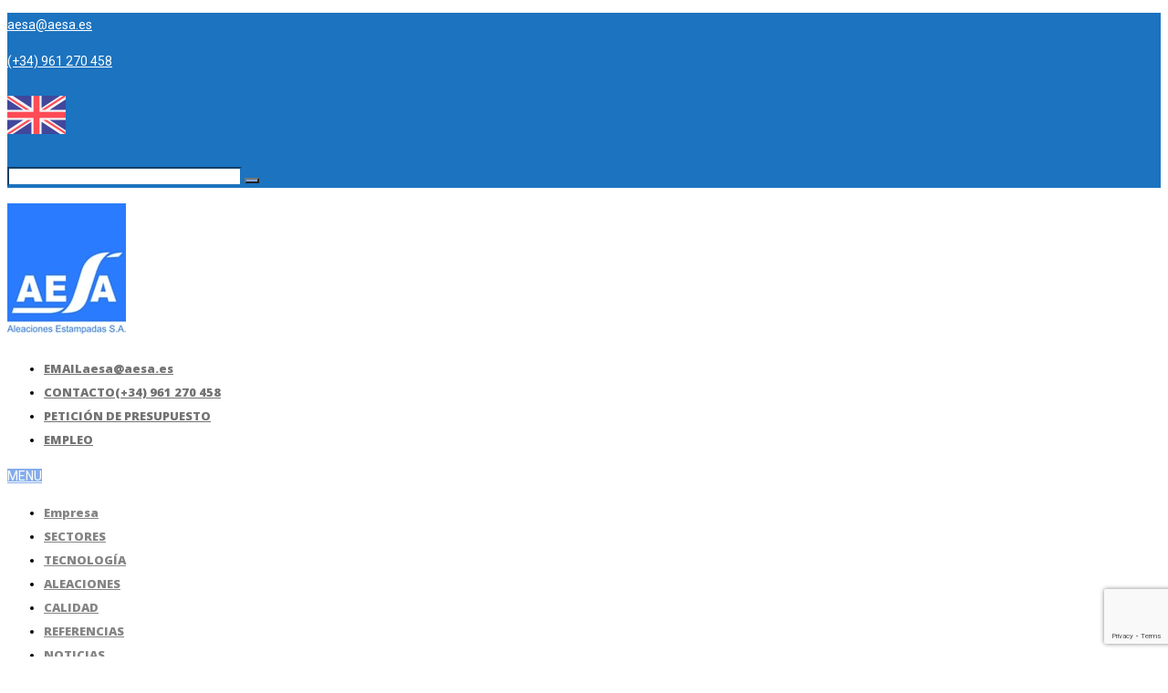

--- FILE ---
content_type: text/html; charset=UTF-8
request_url: https://aesa.es/5-4/
body_size: 12466
content:
<!DOCTYPE html>
<!--[if IE 6]>
<html id="ie6" dir="ltr" lang="es" prefix="og: https://ogp.me/ns#">
<![endif]-->
<!--[if IE 7]>
<html id="ie7" dir="ltr" lang="es" prefix="og: https://ogp.me/ns#">
<![endif]-->
<!--[if IE 8]>
<html id="ie8" dir="ltr" lang="es" prefix="og: https://ogp.me/ns#">
<![endif]-->
<!--[if !(IE 6) | !(IE 7) | !(IE 8)  ]><!-->
<html dir="ltr" lang="es" prefix="og: https://ogp.me/ns#">
<!--<![endif]-->
<head>
<meta charset="utf-8" />
<title>AESA CUMPLE 45 AÑOS FORJA ALUMINIO | Aleaciones Estampadas - AESA</title>

<!-- Set the viewport width to device width for mobile -->
<meta name="viewport" content="width=device-width, initial-scale=1, maximum-scale=1" />

<link rel="pingback" href="https://aesa.es/xmlrpc.php" />




<link rel="dns-prefetch" href="//cdn.hu-manity.co" />
		<!-- Cookie Compliance -->
		<script type="text/javascript">var huOptions = {"appID":"aesaes-0210155","currentLanguage":"es","blocking":false,"globalCookie":false,"isAdmin":false,"privacyConsent":true,"forms":[]};</script>
		<script type="text/javascript" src="https://cdn.hu-manity.co/hu-banner.min.js"></script><title>AESA CUMPLE 45 AÑOS FORJA ALUMINIO | Aleaciones Estampadas - AESA</title>

		<!-- All in One SEO 4.9.3 - aioseo.com -->
	<meta name="robots" content="max-image-preview:large" />
	<meta name="author" content="Aesa"/>
	<meta name="google-site-verification" content="Bv4Ia_bqDdxBib1zW7azqK_bI4FMMFoBTRPO9VwTsVo" />
	<link rel="canonical" href="https://aesa.es/5-4/" />
	<meta name="generator" content="All in One SEO (AIOSEO) 4.9.3" />
		<meta property="og:locale" content="es_ES" />
		<meta property="og:site_name" content="Aleaciones Estampadas - AESA | Forja de aleaciones ligeras, forja de aluminio para Automoción" />
		<meta property="og:type" content="article" />
		<meta property="og:title" content="AESA CUMPLE 45 AÑOS FORJA ALUMINIO | Aleaciones Estampadas - AESA" />
		<meta property="og:url" content="https://aesa.es/5-4/" />
		<meta property="og:image" content="https://aesa.es/wp-content/uploads/2016/02/Slide_Fachada-AESA_Espana.jpg" />
		<meta property="og:image:secure_url" content="https://aesa.es/wp-content/uploads/2016/02/Slide_Fachada-AESA_Espana.jpg" />
		<meta property="og:image:width" content="1600" />
		<meta property="og:image:height" content="570" />
		<meta property="article:published_time" content="2016-12-13T08:02:16+00:00" />
		<meta property="article:modified_time" content="2017-09-12T10:27:21+00:00" />
		<meta property="article:publisher" content="https://www.facebook.com/aesaforging" />
		<meta name="twitter:card" content="summary" />
		<meta name="twitter:site" content="@aesaforging" />
		<meta name="twitter:title" content="AESA CUMPLE 45 AÑOS FORJA ALUMINIO | Aleaciones Estampadas - AESA" />
		<meta name="twitter:creator" content="@aesaforging" />
		<meta name="twitter:image" content="https://aesa.es/wp-content/uploads/2016/02/Slide_Fachada-AESA_Espana.jpg" />
		<script type="application/ld+json" class="aioseo-schema">
			{"@context":"https:\/\/schema.org","@graph":[{"@type":"BreadcrumbList","@id":"https:\/\/aesa.es\/5-4\/#breadcrumblist","itemListElement":[{"@type":"ListItem","@id":"https:\/\/aesa.es#listItem","position":1,"name":"Inicio","item":"https:\/\/aesa.es","nextItem":{"@type":"ListItem","@id":"https:\/\/aesa.es\/5-4\/#listItem","name":"AESA CUMPLE 45 A\u00d1OS FORJA ALUMINIO"}},{"@type":"ListItem","@id":"https:\/\/aesa.es\/5-4\/#listItem","position":2,"name":"AESA CUMPLE 45 A\u00d1OS FORJA ALUMINIO","previousItem":{"@type":"ListItem","@id":"https:\/\/aesa.es#listItem","name":"Inicio"}}]},{"@type":"ItemPage","@id":"https:\/\/aesa.es\/5-4\/#itempage","url":"https:\/\/aesa.es\/5-4\/","name":"AESA CUMPLE 45 A\u00d1OS FORJA ALUMINIO | Aleaciones Estampadas - AESA","inLanguage":"es-ES","isPartOf":{"@id":"https:\/\/aesa.es\/#website"},"breadcrumb":{"@id":"https:\/\/aesa.es\/5-4\/#breadcrumblist"},"author":{"@id":"https:\/\/aesa.es\/author\/mipublionline\/#author"},"creator":{"@id":"https:\/\/aesa.es\/author\/mipublionline\/#author"},"datePublished":"2016-12-13T08:02:16+00:00","dateModified":"2017-09-12T10:27:21+00:00"},{"@type":"Organization","@id":"https:\/\/aesa.es\/#organization","name":"Aleaciones Estampadas S.A.","description":"Forja de aleaciones ligeras, forja de aluminio para Automoci\u00f3n","url":"https:\/\/aesa.es\/","telephone":"+34961270458","logo":{"@type":"ImageObject","url":"https:\/\/aesa.es\/wp-content\/uploads\/2016\/03\/nuevo-logo.jpg","@id":"https:\/\/aesa.es\/5-4\/#organizationLogo","width":1202,"height":1326,"caption":"Logo Aleaciones Estampadas S.A. - AESA Forja de aluminio y aleaciones ligeras"},"image":{"@id":"https:\/\/aesa.es\/5-4\/#organizationLogo"},"sameAs":["https:\/\/www.facebook.com\/aesaforging","https:\/\/twitter.com\/aesaforging","https:\/\/www.youtube.com\/channel\/UCYKdD_Hf5doKXNQho8QD5Mw","https:\/\/www.linkedin.com\/company\/aesaforging\/"]},{"@type":"Person","@id":"https:\/\/aesa.es\/author\/mipublionline\/#author","url":"https:\/\/aesa.es\/author\/mipublionline\/","name":"Aesa","image":{"@type":"ImageObject","@id":"https:\/\/aesa.es\/5-4\/#authorImage","url":"https:\/\/secure.gravatar.com\/avatar\/811292c8585ca32289ed303294e0f4e5fae8dd5cefa8a65b0a52d1ccdc9ba983?s=96&d=mm&r=g","width":96,"height":96,"caption":"Aesa"}},{"@type":"WebSite","@id":"https:\/\/aesa.es\/#website","url":"https:\/\/aesa.es\/","name":"Aleaciones Estampadas - AESA","description":"Forja de aleaciones ligeras, forja de aluminio para Automoci\u00f3n","inLanguage":"es-ES","publisher":{"@id":"https:\/\/aesa.es\/#organization"}}]}
		</script>
		<!-- All in One SEO -->

<link rel='dns-prefetch' href='//widgetlogic.org' />
<link rel='dns-prefetch' href='//platform-api.sharethis.com' />
<link rel='dns-prefetch' href='//www.googletagmanager.com' />
<link rel='dns-prefetch' href='//fonts.googleapis.com' />
<link rel='preconnect' href='https://fonts.gstatic.com' crossorigin />
<link rel="alternate" type="application/rss+xml" title="Aleaciones Estampadas - AESA &raquo; Feed" href="https://aesa.es/feed/" />
<link rel="alternate" type="application/rss+xml" title="Aleaciones Estampadas - AESA &raquo; Feed de los comentarios" href="https://aesa.es/comments/feed/" />
<link rel="alternate" title="oEmbed (JSON)" type="application/json+oembed" href="https://aesa.es/wp-json/oembed/1.0/embed?url=https%3A%2F%2Faesa.es%2F5-4%2F" />
<link rel="alternate" title="oEmbed (XML)" type="text/xml+oembed" href="https://aesa.es/wp-json/oembed/1.0/embed?url=https%3A%2F%2Faesa.es%2F5-4%2F&#038;format=xml" />
<style id='wp-img-auto-sizes-contain-inline-css' type='text/css'>
img:is([sizes=auto i],[sizes^="auto," i]){contain-intrinsic-size:3000px 1500px}
/*# sourceURL=wp-img-auto-sizes-contain-inline-css */
</style>
<link rel='stylesheet' id='aqpb-view-css-css' href='https://aesa.es/wp-content/themes/wp-industry/functions/aqua/assets/css/aqpb-view.css?ver=053762b0bafcd38c23af6a56dfa2b339' type='text/css' media='all' />
<style id='wp-emoji-styles-inline-css' type='text/css'>

	img.wp-smiley, img.emoji {
		display: inline !important;
		border: none !important;
		box-shadow: none !important;
		height: 1em !important;
		width: 1em !important;
		margin: 0 0.07em !important;
		vertical-align: -0.1em !important;
		background: none !important;
		padding: 0 !important;
	}
/*# sourceURL=wp-emoji-styles-inline-css */
</style>
<link rel='stylesheet' id='wp-block-library-css' href='https://aesa.es/wp-includes/css/dist/block-library/style.min.css?ver=053762b0bafcd38c23af6a56dfa2b339' type='text/css' media='all' />
<style id='classic-theme-styles-inline-css' type='text/css'>
/*! This file is auto-generated */
.wp-block-button__link{color:#fff;background-color:#32373c;border-radius:9999px;box-shadow:none;text-decoration:none;padding:calc(.667em + 2px) calc(1.333em + 2px);font-size:1.125em}.wp-block-file__button{background:#32373c;color:#fff;text-decoration:none}
/*# sourceURL=/wp-includes/css/classic-themes.min.css */
</style>
<link rel='stylesheet' id='aioseo/css/src/vue/standalone/blocks/table-of-contents/global.scss-css' href='https://aesa.es/wp-content/plugins/all-in-one-seo-pack/dist/Lite/assets/css/table-of-contents/global.e90f6d47.css?ver=4.9.3' type='text/css' media='all' />
<link rel='stylesheet' id='block-widget-css' href='https://aesa.es/wp-content/plugins/widget-logic/block_widget/css/widget.css?ver=1768257273' type='text/css' media='all' />
<style id='global-styles-inline-css' type='text/css'>
:root{--wp--preset--aspect-ratio--square: 1;--wp--preset--aspect-ratio--4-3: 4/3;--wp--preset--aspect-ratio--3-4: 3/4;--wp--preset--aspect-ratio--3-2: 3/2;--wp--preset--aspect-ratio--2-3: 2/3;--wp--preset--aspect-ratio--16-9: 16/9;--wp--preset--aspect-ratio--9-16: 9/16;--wp--preset--color--black: #000000;--wp--preset--color--cyan-bluish-gray: #abb8c3;--wp--preset--color--white: #ffffff;--wp--preset--color--pale-pink: #f78da7;--wp--preset--color--vivid-red: #cf2e2e;--wp--preset--color--luminous-vivid-orange: #ff6900;--wp--preset--color--luminous-vivid-amber: #fcb900;--wp--preset--color--light-green-cyan: #7bdcb5;--wp--preset--color--vivid-green-cyan: #00d084;--wp--preset--color--pale-cyan-blue: #8ed1fc;--wp--preset--color--vivid-cyan-blue: #0693e3;--wp--preset--color--vivid-purple: #9b51e0;--wp--preset--gradient--vivid-cyan-blue-to-vivid-purple: linear-gradient(135deg,rgb(6,147,227) 0%,rgb(155,81,224) 100%);--wp--preset--gradient--light-green-cyan-to-vivid-green-cyan: linear-gradient(135deg,rgb(122,220,180) 0%,rgb(0,208,130) 100%);--wp--preset--gradient--luminous-vivid-amber-to-luminous-vivid-orange: linear-gradient(135deg,rgb(252,185,0) 0%,rgb(255,105,0) 100%);--wp--preset--gradient--luminous-vivid-orange-to-vivid-red: linear-gradient(135deg,rgb(255,105,0) 0%,rgb(207,46,46) 100%);--wp--preset--gradient--very-light-gray-to-cyan-bluish-gray: linear-gradient(135deg,rgb(238,238,238) 0%,rgb(169,184,195) 100%);--wp--preset--gradient--cool-to-warm-spectrum: linear-gradient(135deg,rgb(74,234,220) 0%,rgb(151,120,209) 20%,rgb(207,42,186) 40%,rgb(238,44,130) 60%,rgb(251,105,98) 80%,rgb(254,248,76) 100%);--wp--preset--gradient--blush-light-purple: linear-gradient(135deg,rgb(255,206,236) 0%,rgb(152,150,240) 100%);--wp--preset--gradient--blush-bordeaux: linear-gradient(135deg,rgb(254,205,165) 0%,rgb(254,45,45) 50%,rgb(107,0,62) 100%);--wp--preset--gradient--luminous-dusk: linear-gradient(135deg,rgb(255,203,112) 0%,rgb(199,81,192) 50%,rgb(65,88,208) 100%);--wp--preset--gradient--pale-ocean: linear-gradient(135deg,rgb(255,245,203) 0%,rgb(182,227,212) 50%,rgb(51,167,181) 100%);--wp--preset--gradient--electric-grass: linear-gradient(135deg,rgb(202,248,128) 0%,rgb(113,206,126) 100%);--wp--preset--gradient--midnight: linear-gradient(135deg,rgb(2,3,129) 0%,rgb(40,116,252) 100%);--wp--preset--font-size--small: 13px;--wp--preset--font-size--medium: 20px;--wp--preset--font-size--large: 36px;--wp--preset--font-size--x-large: 42px;--wp--preset--spacing--20: 0.44rem;--wp--preset--spacing--30: 0.67rem;--wp--preset--spacing--40: 1rem;--wp--preset--spacing--50: 1.5rem;--wp--preset--spacing--60: 2.25rem;--wp--preset--spacing--70: 3.38rem;--wp--preset--spacing--80: 5.06rem;--wp--preset--shadow--natural: 6px 6px 9px rgba(0, 0, 0, 0.2);--wp--preset--shadow--deep: 12px 12px 50px rgba(0, 0, 0, 0.4);--wp--preset--shadow--sharp: 6px 6px 0px rgba(0, 0, 0, 0.2);--wp--preset--shadow--outlined: 6px 6px 0px -3px rgb(255, 255, 255), 6px 6px rgb(0, 0, 0);--wp--preset--shadow--crisp: 6px 6px 0px rgb(0, 0, 0);}:where(.is-layout-flex){gap: 0.5em;}:where(.is-layout-grid){gap: 0.5em;}body .is-layout-flex{display: flex;}.is-layout-flex{flex-wrap: wrap;align-items: center;}.is-layout-flex > :is(*, div){margin: 0;}body .is-layout-grid{display: grid;}.is-layout-grid > :is(*, div){margin: 0;}:where(.wp-block-columns.is-layout-flex){gap: 2em;}:where(.wp-block-columns.is-layout-grid){gap: 2em;}:where(.wp-block-post-template.is-layout-flex){gap: 1.25em;}:where(.wp-block-post-template.is-layout-grid){gap: 1.25em;}.has-black-color{color: var(--wp--preset--color--black) !important;}.has-cyan-bluish-gray-color{color: var(--wp--preset--color--cyan-bluish-gray) !important;}.has-white-color{color: var(--wp--preset--color--white) !important;}.has-pale-pink-color{color: var(--wp--preset--color--pale-pink) !important;}.has-vivid-red-color{color: var(--wp--preset--color--vivid-red) !important;}.has-luminous-vivid-orange-color{color: var(--wp--preset--color--luminous-vivid-orange) !important;}.has-luminous-vivid-amber-color{color: var(--wp--preset--color--luminous-vivid-amber) !important;}.has-light-green-cyan-color{color: var(--wp--preset--color--light-green-cyan) !important;}.has-vivid-green-cyan-color{color: var(--wp--preset--color--vivid-green-cyan) !important;}.has-pale-cyan-blue-color{color: var(--wp--preset--color--pale-cyan-blue) !important;}.has-vivid-cyan-blue-color{color: var(--wp--preset--color--vivid-cyan-blue) !important;}.has-vivid-purple-color{color: var(--wp--preset--color--vivid-purple) !important;}.has-black-background-color{background-color: var(--wp--preset--color--black) !important;}.has-cyan-bluish-gray-background-color{background-color: var(--wp--preset--color--cyan-bluish-gray) !important;}.has-white-background-color{background-color: var(--wp--preset--color--white) !important;}.has-pale-pink-background-color{background-color: var(--wp--preset--color--pale-pink) !important;}.has-vivid-red-background-color{background-color: var(--wp--preset--color--vivid-red) !important;}.has-luminous-vivid-orange-background-color{background-color: var(--wp--preset--color--luminous-vivid-orange) !important;}.has-luminous-vivid-amber-background-color{background-color: var(--wp--preset--color--luminous-vivid-amber) !important;}.has-light-green-cyan-background-color{background-color: var(--wp--preset--color--light-green-cyan) !important;}.has-vivid-green-cyan-background-color{background-color: var(--wp--preset--color--vivid-green-cyan) !important;}.has-pale-cyan-blue-background-color{background-color: var(--wp--preset--color--pale-cyan-blue) !important;}.has-vivid-cyan-blue-background-color{background-color: var(--wp--preset--color--vivid-cyan-blue) !important;}.has-vivid-purple-background-color{background-color: var(--wp--preset--color--vivid-purple) !important;}.has-black-border-color{border-color: var(--wp--preset--color--black) !important;}.has-cyan-bluish-gray-border-color{border-color: var(--wp--preset--color--cyan-bluish-gray) !important;}.has-white-border-color{border-color: var(--wp--preset--color--white) !important;}.has-pale-pink-border-color{border-color: var(--wp--preset--color--pale-pink) !important;}.has-vivid-red-border-color{border-color: var(--wp--preset--color--vivid-red) !important;}.has-luminous-vivid-orange-border-color{border-color: var(--wp--preset--color--luminous-vivid-orange) !important;}.has-luminous-vivid-amber-border-color{border-color: var(--wp--preset--color--luminous-vivid-amber) !important;}.has-light-green-cyan-border-color{border-color: var(--wp--preset--color--light-green-cyan) !important;}.has-vivid-green-cyan-border-color{border-color: var(--wp--preset--color--vivid-green-cyan) !important;}.has-pale-cyan-blue-border-color{border-color: var(--wp--preset--color--pale-cyan-blue) !important;}.has-vivid-cyan-blue-border-color{border-color: var(--wp--preset--color--vivid-cyan-blue) !important;}.has-vivid-purple-border-color{border-color: var(--wp--preset--color--vivid-purple) !important;}.has-vivid-cyan-blue-to-vivid-purple-gradient-background{background: var(--wp--preset--gradient--vivid-cyan-blue-to-vivid-purple) !important;}.has-light-green-cyan-to-vivid-green-cyan-gradient-background{background: var(--wp--preset--gradient--light-green-cyan-to-vivid-green-cyan) !important;}.has-luminous-vivid-amber-to-luminous-vivid-orange-gradient-background{background: var(--wp--preset--gradient--luminous-vivid-amber-to-luminous-vivid-orange) !important;}.has-luminous-vivid-orange-to-vivid-red-gradient-background{background: var(--wp--preset--gradient--luminous-vivid-orange-to-vivid-red) !important;}.has-very-light-gray-to-cyan-bluish-gray-gradient-background{background: var(--wp--preset--gradient--very-light-gray-to-cyan-bluish-gray) !important;}.has-cool-to-warm-spectrum-gradient-background{background: var(--wp--preset--gradient--cool-to-warm-spectrum) !important;}.has-blush-light-purple-gradient-background{background: var(--wp--preset--gradient--blush-light-purple) !important;}.has-blush-bordeaux-gradient-background{background: var(--wp--preset--gradient--blush-bordeaux) !important;}.has-luminous-dusk-gradient-background{background: var(--wp--preset--gradient--luminous-dusk) !important;}.has-pale-ocean-gradient-background{background: var(--wp--preset--gradient--pale-ocean) !important;}.has-electric-grass-gradient-background{background: var(--wp--preset--gradient--electric-grass) !important;}.has-midnight-gradient-background{background: var(--wp--preset--gradient--midnight) !important;}.has-small-font-size{font-size: var(--wp--preset--font-size--small) !important;}.has-medium-font-size{font-size: var(--wp--preset--font-size--medium) !important;}.has-large-font-size{font-size: var(--wp--preset--font-size--large) !important;}.has-x-large-font-size{font-size: var(--wp--preset--font-size--x-large) !important;}
:where(.wp-block-post-template.is-layout-flex){gap: 1.25em;}:where(.wp-block-post-template.is-layout-grid){gap: 1.25em;}
:where(.wp-block-term-template.is-layout-flex){gap: 1.25em;}:where(.wp-block-term-template.is-layout-grid){gap: 1.25em;}
:where(.wp-block-columns.is-layout-flex){gap: 2em;}:where(.wp-block-columns.is-layout-grid){gap: 2em;}
:root :where(.wp-block-pullquote){font-size: 1.5em;line-height: 1.6;}
/*# sourceURL=global-styles-inline-css */
</style>
<link rel='stylesheet' id='contact-form-7-css' href='https://aesa.es/wp-content/plugins/contact-form-7/includes/css/styles.css?ver=6.1.4' type='text/css' media='all' />
<link rel='stylesheet' id='master-posts-custom-css' href='https://aesa.es/wp-content/themes/wp-industry/styles/master-posts-custom.css?ver=053762b0bafcd38c23af6a56dfa2b339' type='text/css' media='all' />
<link rel='stylesheet' id='default_style-css' href='https://aesa.es/wp-content/themes/wp-industry/style.css?ver=053762b0bafcd38c23af6a56dfa2b339' type='text/css' media='all' />
<link rel='stylesheet' id='prettyPhoto-css' href='https://aesa.es/wp-content/themes/wp-industry/styles/prettyPhoto.css?ver=053762b0bafcd38c23af6a56dfa2b339' type='text/css' media='all' />
<link rel='stylesheet' id='fontello-css' href='https://aesa.es/wp-content/themes/wp-industry/styles/fontello.css?ver=053762b0bafcd38c23af6a56dfa2b339' type='text/css' media='all' />
<link rel='stylesheet' id='fontawesome-css' href='https://aesa.es/wp-content/themes/wp-industry/styles/fontawesome.css?ver=053762b0bafcd38c23af6a56dfa2b339' type='text/css' media='all' />
<link rel='stylesheet' id='mobile-css' href='https://aesa.es/wp-content/themes/wp-industry/style-mobile.css?ver=053762b0bafcd38c23af6a56dfa2b339' type='text/css' media='all' />
<link rel="preload" as="style" href="https://fonts.googleapis.com/css?family=Roboto:100,300,400,500,700,900,100italic,300italic,400italic,500italic,700italic,900italic%7COpen%20Sans:300,400,500,600,700,800,300italic,400italic,500italic,600italic,700italic,800italic%7CMontserrat:100,200,300,400,500,600,700,800,900,100italic,200italic,300italic,400italic,500italic,600italic,700italic,800italic,900italic%7CSource%20Code%20Pro:200,300,400,500,600,700,800,900,200italic,300italic,400italic,500italic,600italic,700italic,800italic,900italic&#038;subset=latin&#038;display=swap&#038;ver=1768557422" /><link rel="stylesheet" href="https://fonts.googleapis.com/css?family=Roboto:100,300,400,500,700,900,100italic,300italic,400italic,500italic,700italic,900italic%7COpen%20Sans:300,400,500,600,700,800,300italic,400italic,500italic,600italic,700italic,800italic%7CMontserrat:100,200,300,400,500,600,700,800,900,100italic,200italic,300italic,400italic,500italic,600italic,700italic,800italic,900italic%7CSource%20Code%20Pro:200,300,400,500,600,700,800,900,200italic,300italic,400italic,500italic,600italic,700italic,800italic,900italic&#038;subset=latin&#038;display=swap&#038;ver=1768557422" media="print" onload="this.media='all'"><noscript><link rel="stylesheet" href="https://fonts.googleapis.com/css?family=Roboto:100,300,400,500,700,900,100italic,300italic,400italic,500italic,700italic,900italic%7COpen%20Sans:300,400,500,600,700,800,300italic,400italic,500italic,600italic,700italic,800italic%7CMontserrat:100,200,300,400,500,600,700,800,900,100italic,200italic,300italic,400italic,500italic,600italic,700italic,800italic,900italic%7CSource%20Code%20Pro:200,300,400,500,600,700,800,900,200italic,300italic,400italic,500italic,600italic,700italic,800italic,900italic&#038;subset=latin&#038;display=swap&#038;ver=1768557422" /></noscript><script type="text/javascript" src="https://aesa.es/wp-includes/js/jquery/jquery.min.js?ver=3.7.1" id="jquery-core-js"></script>
<script type="text/javascript" src="https://aesa.es/wp-includes/js/jquery/jquery-migrate.min.js?ver=3.4.1" id="jquery-migrate-js"></script>
<script type="text/javascript" src="//platform-api.sharethis.com/js/sharethis.js#source=googleanalytics-wordpress#product=ga&amp;property=5eeb184532ef500012dcd389" id="googleanalytics-platform-sharethis-js"></script>

<!-- Fragmento de código de la etiqueta de Google (gtag.js) añadida por Site Kit -->
<!-- Fragmento de código de Google Analytics añadido por Site Kit -->
<script type="text/javascript" src="https://www.googletagmanager.com/gtag/js?id=GT-TBZQXT9" id="google_gtagjs-js" async></script>
<script type="text/javascript" id="google_gtagjs-js-after">
/* <![CDATA[ */
window.dataLayer = window.dataLayer || [];function gtag(){dataLayer.push(arguments);}
gtag("set","linker",{"domains":["aesa.es"]});
gtag("js", new Date());
gtag("set", "developer_id.dZTNiMT", true);
gtag("config", "GT-TBZQXT9");
//# sourceURL=google_gtagjs-js-after
/* ]]> */
</script>
<link rel="https://api.w.org/" href="https://aesa.es/wp-json/" /><link rel="alternate" title="JSON" type="application/json" href="https://aesa.es/wp-json/wp/v2/media/787" /><link rel="EditURI" type="application/rsd+xml" title="RSD" href="https://aesa.es/xmlrpc.php?rsd" />

<link rel='shortlink' href='https://aesa.es/?p=787' />
<meta name="generator" content="Redux 4.5.10" /><meta name="generator" content="Site Kit by Google 1.170.0" /><!-- Master Posts Styling -->
<style type="text/css">

li.mp-services .mp-inner,li.mp-services .mp-inner h3,li.mp-services .mp-inner h3 a{color:#000}

.mp-inner i.main,a.mp-more {background-color:#222}

.mp-inner i.main,a.mp-more {color:#fff !important}

.mp-services:hover i.main,a.mp-more:hover {background-color:#FDC015}

.mp-services:hover i.main,a.mp-more:hover {color:#000!important}

.boxed li.mp-services .mp-inner{background-color:#f9f9f9}

.testi-content,.testi-meta{background-color:#fff}

.mp-testimonials .testi-content:before{border-color: transparent #fff transparent transparent}

img.attachment-testi-thumb{border-color:#eee !important}

.testi-meta h4,.testi-meta h4 a,.testi-meta p,.testi-content{color:#000}

.boxed li.mp-staff .mp-inner{background-color:#f9f9f9}

li.mp-staff h3,li.mp-staff h3 a,li.mp-staff p,.staff-content{color:#222}

ul.mp-staff-social li a{background-color:#333}

ul.mp-staff-social li a{color:#fff !important}
</style>
<script type="text/javascript">
(function(url){
	if(/(?:Chrome\/26\.0\.1410\.63 Safari\/537\.31|WordfenceTestMonBot)/.test(navigator.userAgent)){ return; }
	var addEvent = function(evt, handler) {
		if (window.addEventListener) {
			document.addEventListener(evt, handler, false);
		} else if (window.attachEvent) {
			document.attachEvent('on' + evt, handler);
		}
	};
	var removeEvent = function(evt, handler) {
		if (window.removeEventListener) {
			document.removeEventListener(evt, handler, false);
		} else if (window.detachEvent) {
			document.detachEvent('on' + evt, handler);
		}
	};
	var evts = 'contextmenu dblclick drag dragend dragenter dragleave dragover dragstart drop keydown keypress keyup mousedown mousemove mouseout mouseover mouseup mousewheel scroll'.split(' ');
	var logHuman = function() {
		if (window.wfLogHumanRan) { return; }
		window.wfLogHumanRan = true;
		var wfscr = document.createElement('script');
		wfscr.type = 'text/javascript';
		wfscr.async = true;
		wfscr.src = url + '&r=' + Math.random();
		(document.getElementsByTagName('head')[0]||document.getElementsByTagName('body')[0]).appendChild(wfscr);
		for (var i = 0; i < evts.length; i++) {
			removeEvent(evts[i], logHuman);
		}
	};
	for (var i = 0; i < evts.length; i++) {
		addEvent(evts[i], logHuman);
	}
})('//aesa.es/?wordfence_lh=1&hid=2570727406428392B63A1330E7959BD9');
</script><meta name="generator" content="Elementor 3.34.1; features: additional_custom_breakpoints; settings: css_print_method-external, google_font-enabled, font_display-auto">
<script>
(function() {
	(function (i, s, o, g, r, a, m) {
		i['GoogleAnalyticsObject'] = r;
		i[r] = i[r] || function () {
				(i[r].q = i[r].q || []).push(arguments)
			}, i[r].l = 1 * new Date();
		a = s.createElement(o),
			m = s.getElementsByTagName(o)[0];
		a.async = 1;
		a.src = g;
		m.parentNode.insertBefore(a, m)
	})(window, document, 'script', 'https://google-analytics.com/analytics.js', 'ga');

	ga('create', 'UA-721434-1', 'auto');
			ga('send', 'pageview');
	})();
</script>
			<style>
				.e-con.e-parent:nth-of-type(n+4):not(.e-lazyloaded):not(.e-no-lazyload),
				.e-con.e-parent:nth-of-type(n+4):not(.e-lazyloaded):not(.e-no-lazyload) * {
					background-image: none !important;
				}
				@media screen and (max-height: 1024px) {
					.e-con.e-parent:nth-of-type(n+3):not(.e-lazyloaded):not(.e-no-lazyload),
					.e-con.e-parent:nth-of-type(n+3):not(.e-lazyloaded):not(.e-no-lazyload) * {
						background-image: none !important;
					}
				}
				@media screen and (max-height: 640px) {
					.e-con.e-parent:nth-of-type(n+2):not(.e-lazyloaded):not(.e-no-lazyload),
					.e-con.e-parent:nth-of-type(n+2):not(.e-lazyloaded):not(.e-no-lazyload) * {
						background-image: none !important;
					}
				}
			</style>
			<link rel="icon" href="https://aesa.es/wp-content/uploads/2016/03/cropped-LogoAesa150-32x32.jpg" sizes="32x32" />
<link rel="icon" href="https://aesa.es/wp-content/uploads/2016/03/cropped-LogoAesa150-192x192.jpg" sizes="192x192" />
<link rel="apple-touch-icon" href="https://aesa.es/wp-content/uploads/2016/03/cropped-LogoAesa150-180x180.jpg" />
<meta name="msapplication-TileImage" content="https://aesa.es/wp-content/uploads/2016/03/cropped-LogoAesa150-270x270.jpg" />
<style id="redux_tmnf-dynamic-css" title="dynamic-css" class="redux-options-output">body{font-family:Roboto;line-height:26px;font-weight:400;font-style:normal;color:#000000;font-size:14px;}body,#infscr-loading,.nav li ul,.item_inn{background-color:#fff;}.ghost,.imgwrap.ghost,.page-numbers,.nav_item a,.sidewrap ul.menu>li,#sidebar .tab-post{background-color:#f9f9f9;}a{color:#000000;}a:hover{color:#DC5252;}a:active{color:#000;}.p-border,h3#reply-title,.tagcloud a,.page-numbers,input,textarea,select,.products,.nav_item a,.nav li>ul,.nav li ul li>a,.nav li ul ul,.mega2 ul.loop{border-color:#1e73be;}#navigation{background-color:#ffffff;}#main-nav>li>a,.additional-menu a{font-family:"Open Sans";line-height:22px;font-weight:800;font-style:normal;color:#848484;font-size:13px;}.head-ghost{background-color:#1c73bf;}.head-ghost p,.head-ghost p a,#topnav ul.social-menu li a,#topnav .searchform input.s,#topnav .searchSubmit,.top-menu>li>a{color:#ffffff;}#header{background-color:#ffffff;}#header h1 a,#header .additional-menu a{color:#727272;}.current-menu-item>a,#header a:hover{color:#000000;}#header,#topnav ul.social-menu li a,#main-nav>li,#topnav p{border-color:#1c33dd;}#titles{width:320px;}#titles{margin-top:10px;margin-bottom:10px;}#footer{font-family:Roboto;line-height:26px;font-weight:400;font-style:normal;color:#aaa;font-size:13px;}#footer,.curtain,#footer .searchform input.s,.sticky{background-color:#ffffff;}#footer a,#footer h2,#footer h3,#footer #serinfo-nav li a,.curtain,.curtain a,#footer .meta,#footer .meta a,#footer .searchform input.s,.sticky{color:#999;}#footer a:hover,.sticky a,.sticky .meta,.sticky .meta a{color:#a0a0a0;}.footer-top,#footer .foocol,#copyright,#footer .tagcloud a,#footer .p-border,.curtain ul.social-menu li a,#footer .searchform input.s{border-color:#a8a8a8;}h1{font-family:Montserrat;line-height:32px;font-weight:700;font-style:normal;color:#222;font-size:26px;}h2.taxonomy,h2.block,h2.archiv,h1.entry-title,h2.posttitle,h1.itemtitle,.flexinside h1{font-family:Montserrat;line-height:38px;font-weight:700;font-style:normal;color:#222;font-size:32px;}h2,a.morebutton,.sidewrap ul.menu>li>a{font-family:Montserrat;line-height:24px;font-weight:700;font-style:normal;color:#222;font-size:20px;}h3{font-family:Montserrat;line-height:25px;font-weight:400;font-style:normal;color:#7a7a7a;font-size:20px;}h4,#serinfo-nav li a,a.mainbutton,#portfolio-filter a,.foliohead .description,.foliohead a.mainbutton{font-family:"Open Sans";line-height:16px;font-weight:600;font-style:normal;color:#222;font-size:13px;}h5,ul.social-menu li a span{font-family:"Open Sans";line-height:20px;font-weight:700;font-style:normal;color:#222;font-size:15px;}h6{font-family:"Open Sans";line-height:25px;font-weight:700;font-style:normal;color:#222;font-size:14px;}.meta,.meta_more,.meta a,.entry p.meta{font-family:"Source Code Pro";line-height:14px;font-weight:400;font-style:normal;color:#3d3d3d;font-size:11px;}h2.widget:after,.hrline:after,a.searchSubmit,.ribbon,#main-nav > li.special,.flex-direction-nav a,li.current a,.page-numbers.current,a.mainbutton,a.morebutton,.blogger .format-quote,a.hoverstuff,.products li .button.add_to_cart_button,span.overrating,a.mainbutton,h2.block .maintitle:after,#submit,#comments .navigation a,.tagssingle a,.contact-form .submit,.wpcf7-submit,a.comment-reply-link,.wrapper .wp-review-show-total,.sidewrap ul.menu>li.current-menu-item>a,.searchSubmit{background-color:#85acea;}.meta_more a,.flexinside p a, .flexinside p a:hover, .flexinside h2 a:hover,#portfolio-filter a.active,#portfolio-filter .current-cat a,#topnav p i,.additional-menu li a i{color:#85acea;}.products li .button.add_to_cart_button,.flexinside h1,.folio .item:hover p.meta,.page-header h1,h2.archiv,#main-nav>li.current-menu-item>a,#main-nav>li>a:hover{border-color:#85acea;}a.searchSubmit,a.hoverstuff,.ribbon,.ribbon a,.flex-direction-nav a,#main-nav > li.special a,a.mainbutton,.blogger .format-quote,.blogger .format-quote a,.products li .button.add_to_cart_button,a.mainbutton,a.morebutton,#foliosidebar a.mainbutton,#submit,#comments .navigation a,.tagssingle a,.contact-form .submit,.wpcf7-submit,a.comment-reply-link,#footer a.comment-reply-link,.searchSubmit{color:#ffffff;}a.searchSubmit:hover,a.hoverstuff:hover,.ribbon:hover,a.mainbutton:hover{background-color:#404347;}#header a.searchSubmit:hover,.ribbon:hover,a.hoverstuff:hover,.ribbon a:hover,a.mainbutton:hover{color:#ffffff;}.imgwrap{background-color:#111111;}.titlewrap a,.titlewrap h1,.titlewrap p,.flexinside a,.flexinside p,.flexinside p.meta a,.flexcarousel .meta,.flexcarousel .meta a,.flexcarousel.folio .item h2 a,.bloggrid div.post .text_inn a{color:#ffffff;}{border-color:#ffffff;}.page-header{background-color:#f5f5f5;}.page-header h1,.page-header #portfolio-filter a,h2.archiv{color:#222222;}</style>
</head>

     
<body class="attachment wp-singular attachment-template-default single single-attachment postid-787 attachmentid-787 attachment-png wp-theme-wp-industry cookies-not-set elementor-default elementor-kit-1839">

<div class="main_wrapper upper menu_items_7">
    
   	<div id="topnav" class="head-ghost">
    <div class="container_alt container_pad">
    
        <p><i class="fa fa-envelope"></i><a href="mailto:aesa@aesa.es">aesa@aesa.es</a></p>
<p><i class="fa fa-mobile"></i><a href="tel:+34961270458"> (+34) 961 270 458</a></p>

<p><a href="https://www.facebook.com/aesaforging/" target="_blank"><i class="fab fa-facebook"></i></a></p>
<p><a href="https://twitter.com/aesaforging" target="_blank"><i class="fab fa-twitter"></i></a></p>
<p><a href="https://www.youtube.com/channel/UCYKdD_Hf5doKXNQho8QD5Mw" target="_blank"><i class="fab fa-youtube"></i></a></p>
<p><a href="http://www.linkedin.com/company/aleaciones-estampadas-sa-aesa-?trk=cws-cpw-coname-0-0" target="_blank"><i class="fab fa-linkedin-in"></i></a></p>

<a href="http://www.aesaforging.com/"><p style="width: 37px;margin-top: 2px"><img src="/wp-content/uploads/2016/11/united-kingdom.png" alt="English"></p></a><form class="searchform tranz" method="get" action="https://aesa.es/">
<input type="text" name="s" class="s tranz" size="30" value="Search..." onfocus="if (this.value = '') {this.value = '';}" onblur="if (this.value == '') {this.value = 'Search...';}" />
<button class='searchSubmit' ><i class="fa fa-search"></i></button>
</form><ul class="social-menu">
























</ul>        
    </div>
</div>    
    <div class="clearfix"></div>
    
    <div id="header" class="boxshadow" itemscope itemtype="http://schema.org/WPHeader">
    
        <div class="container_alt container_pad">
            
            <div id="mainhead">
    		
                <div id="titles" class="tranz">
                
                    <h1>
                    
                                                                
                            <a class="logo" href="https://aesa.es/">
                            
                                <img class="tranz" src="https://aesa.es/wp-content/uploads/2016/03/LogoAesa150-1.jpg" alt="Aleaciones Estampadas &#8211; AESA"/>
                                    
                            </a>
                                
                        	
                    
                    </h1>
                    
                    <div class="clearfix"></div>
                
                </div>
                
                <div class="additional-menu-wrap">
            
            		<ul id="menu-contact" class="nav additional-menu"><li id="menu-item-2750" class="menu-item menu-item-type-post_type menu-item-object-page menu-item-2750"><a href="https://aesa.es/contacto/"><i class="far fa-envelope-open"></i> EMAIL<span class="menu-item-description">aesa@aesa.es</span></a></li>
<li id="menu-item-36" class="menu-item menu-item-type-post_type menu-item-object-page menu-item-36"><a href="https://aesa.es/contacto/"><i class="fas fa-phone"></i>CONTACTO<span class="menu-item-description">(+34) 961 270 458</span></a></li>
<li id="menu-item-45" class="menu-item menu-item-type-post_type menu-item-object-page menu-item-45"><a href="https://aesa.es/peticion-de-presupuesto/"><i class="far fa-question-circle"></i>PETICIÓN DE PRESUPUESTO</a></li>
<li id="menu-item-1248" class="menu-item menu-item-type-taxonomy menu-item-object-category menu-item-1248"><a href="https://aesa.es/category/empleo/"><i class="far fa-circle"></i>EMPLEO</a></li>
</ul>            
            	</div>
             
            </div><!-- end #mainhead  -->
            
            <div class="navhead">
            
                <a id="navtrigger" class="rad ribbon" href="#">MENU</a>
                
                <nav id="navigation" itemscope itemtype="http://schema.org/SiteNavigationElement"> 
                
                    <ul id="main-nav" class="nav"><li id="menu-item-30" class="menu-item menu-item-type-post_type menu-item-object-page menu-item-30"><a href="https://aesa.es/home-old/"><i class="fa fa-home"></i>Empresa</a></li>
<li id="menu-item-139" class="menu-item menu-item-type-post_type menu-item-object-page menu-item-139"><a href="https://aesa.es/sectores-industriales/">SECTORES</a></li>
<li id="menu-item-179" class="menu-item menu-item-type-post_type menu-item-object-page menu-item-179"><a href="https://aesa.es/tecnologia/">TECNOLOGÍA</a></li>
<li id="menu-item-141" class="menu-item menu-item-type-post_type menu-item-object-page menu-item-141"><a href="https://aesa.es/aleaciones/">ALEACIONES</a></li>
<li id="menu-item-142" class="menu-item menu-item-type-post_type menu-item-object-page menu-item-142"><a href="https://aesa.es/calidad/">CALIDAD</a></li>
<li id="menu-item-143" class="menu-item menu-item-type-post_type menu-item-object-page menu-item-143"><a href="https://aesa.es/referencias/">REFERENCIAS</a></li>
<li id="menu-item-1252" class="menu-item menu-item-type-taxonomy menu-item-object-category menu-item-1252"><a href="https://aesa.es/category/noticias/">NOTICIAS</a></li>
</ul>
	                      
                </nav>
                
            </div>     
            
    
        </div><!-- end .container  -->
              
    </div><!-- end #header  -->

	<div class="clearfix"></div>


<div class="wrapper">
<div class="container container_alt">

<div id="core">

  
      
    <div class="post-787 attachment type-attachment status-inherit hentry"  itemscope itemprop="blogPost" itemtype="http://schema.org/Article"> 
    
    	<div class="postbar">
    
            <div id="content" class="eightcol first">
            
            	<div class="blogger">
                
            	 
<div class="item normal tranz ghost post-787 attachment type-attachment status-inherit hentry"> 
        
	
    <div class="entryhead">
                        
		                        <a href="https://aesa.es/5-4/">
                                                    </a>
                        
    
    </div><!-- end .entryhead -->

    <div class="item_inn tranz">
    
        <div class="entry" itemprop="text">
        
        <h1 class="entry-title" itemprop="headline"><a href="https://aesa.es/5-4/">AESA CUMPLE 45 AÑOS FORJA ALUMINIO</a></h1>
        
                
	<p class="meta meta_full ">
		<span class="post-date updated"><i class="icon-clock"></i> 13 diciembre, 2016</span>
      	<span class="comm"><i class="icon-chat"></i> <span>Comentarios desactivados<span class="screen-reader-text"> en AESA CUMPLE 45 AÑOS FORJA ALUMINIO</span></span></span>
		<span class="categs"><i class="icon-folder-empty"></i> </span>
    </p>
              
            <p class="attachment"><a data-gal='prettyPhoto' rel='prettyPhoto' href='https://aesa.es/wp-content/uploads/2016/11/5.png'><img decoding="async" width="300" height="126" src="https://aesa.es/wp-content/uploads/2016/11/5-300x126.png" class="attachment-medium size-medium" alt="AESA CUMPLE 45 AÑOS FORJA ALUMINIO" srcset="https://aesa.es/wp-content/uploads/2016/11/5-300x126.png 300w, https://aesa.es/wp-content/uploads/2016/11/5.png 400w" sizes="(max-width: 300px) 100vw, 300px" /></a></p>
            
            <div class="clearfix"></div>
            
        </div><!-- end .entry -->
    
        <div class="postinfo p-border">    

	

        <span class="bread meta p-border">
        <a href="https://aesa.es"><i class="icon-home"></i> </a> <i class='fa fa-angle-right'></i>
  <i class='fa fa-angle-right'></i> AESA CUMPLE 45 AÑOS FORJA ALUMINIO        </span> 
                    
</div>

<div class="clearfix"></div>
 			
            

                        




<div id="comments">

	<p class="nocomments">Comments are closed.</p>



</div><!-- #comments -->
    
        
    </div><!-- end .item_inn -->
    
</div><!-- end .item .ghost -->                
                </div>
                   
            </div><!-- end #content -->
        
        		            
        <div id="sidebar"  class="fourcol woocommerce">
            
            <div class="widgetable">
            
            	<div class="sidewrap">
    
					<form class="searchform tranz" method="get" action="https://aesa.es/">
<input type="text" name="s" class="s tranz" size="30" value="Search..." onfocus="if (this.value = '') {this.value = '';}" onblur="if (this.value == '') {this.value = 'Search...';}" />
<button class='searchSubmit' ><i class="fa fa-search"></i></button>
</form>                
                </div>
            
            </div>
               
        </div><!-- #sidebar -->
        
           
		</div><!-- end .sidebar_opt -->
    
    </div> 

   
</div> 
   
</div><!-- /.container -->

	<div id="footer">
    
        <div class="container container_pad woocommerce"> 
        
        	<div class="social_footer">
        	<ul class="social-menu">
























</ul>            </div>
        
              
    	    
            <div class="foocol first"> 
            
                <h2 class="widget">La Empresa</h2>			<div class="textwidget"><div style="width:85%;"><a href="https://aesaforging.com/"><img class="tranz" src="https://aesaforging.com/wp-content/uploads/2016/03/LogoAesa150-1.jpg" alt="aesaforging"></a><p>&nbsp;</p>

Aleaciones Estampadas S.A. – AESA es una empresa líder en la Forja y mecanizado de Aleaciones no-férricas (aleaciones ligeras).</div>

</div>
		                
            </div>
        
                
        
                
            <div class="foocol">
            
                <h2 class="widget">Información</h2>			<div class="textwidget"><p><a href="/politica-de-privacidad" target="_blank">Cookies y privacidad</a><br />
<a href="/aviso-legal"  target="_blank">Aviso legal</a><br />
<a href="/sitemap.xml"  target="_blank">Site Map</a><br />
<a  target="_blank">Copyright 2023 ©Aesaforging</a></p>
</div>
		                
            </div>
        
                
        
                
            <div class="foocol"> 
            
                
		
		<h2 class="widget">Últimas noticias</h2>
		<ul>
											<li>
					<a href="https://aesa.es/aesa-reactiva-al-100-su-produccion-superada-la-dana/">AESA Reactiva al 100% su producción. Superada la DANA.</a>
									</li>
											<li>
					<a href="https://aesa.es/aleaciones-estampadas-s-a-aesa-ha-sido-beneficiaria-del-programa-ara-empreses-para-su-recuperacion-tras-la-dana/">ALEACIONES ESTAMPADAS, S.A (AESA) PARTICIPA EN EL PROGRAMA ARA EMPRESES PARA SU RECUPERACIÓN TRAS LA DANA.</a>
									</li>
					</ul>

		                
            </div>
        
                
        
                
            <div class="foocol last"> 
            
                			<div class="textwidget"><div style="    margin-left: 22px;"><iframe src="https://www.google.com/maps/embed?pb=!1m18!1m12!1m3!1d3083.087380748707!2d-0.3930406843256582!3d39.39952912479365!2m3!1f0!2f0!3f0!3m2!1i1024!2i768!4f13.1!3m3!1m2!1s0xd604c20b840a9e7%3A0x85c788520ecb0236!2sAleaciones+Estampadas%2C+S.A.+-+AESA!5e0!3m2!1ses!2ses!4v1458124523872" frameborder="0" style="border:0" allowfullscreen></iframe>
</br>
<p>Camino del Bony S/N 46470,</br> Catarroja Valencia, España.</br>
Teléfono: (+34) 961 270 458 </br> Fax (+34) 961 266 271.</p></div></div>
		                
            </div>
        
                    
            <div class="clearfix"></div>
    
            <div id="copyright">
            
                <div class="fl">
                
                                            
                </div>
            
                <div class="fr">
                
                                        
                </div>
                      
            </div> 
        
        </div>
            
    </div><!-- /#footer  -->

</div><!-- /.wrapper  -->
    
<div class="scrollTo_top ribbon" style="display: block">

    <a title="Scroll to top " class="rad" href="#">
    
    	<i class="fa fa-chevron-up"></i> 
        
    </a>
    
</div>

</div><!-- /.main_wrapper  -->

<script type="speculationrules">
{"prefetch":[{"source":"document","where":{"and":[{"href_matches":"/*"},{"not":{"href_matches":["/wp-*.php","/wp-admin/*","/wp-content/uploads/*","/wp-content/*","/wp-content/plugins/*","/wp-content/themes/wp-industry/*","/*\\?(.+)"]}},{"not":{"selector_matches":"a[rel~=\"nofollow\"]"}},{"not":{"selector_matches":".no-prefetch, .no-prefetch a"}}]},"eagerness":"conservative"}]}
</script>
			<script>
				const lazyloadRunObserver = () => {
					const lazyloadBackgrounds = document.querySelectorAll( `.e-con.e-parent:not(.e-lazyloaded)` );
					const lazyloadBackgroundObserver = new IntersectionObserver( ( entries ) => {
						entries.forEach( ( entry ) => {
							if ( entry.isIntersecting ) {
								let lazyloadBackground = entry.target;
								if( lazyloadBackground ) {
									lazyloadBackground.classList.add( 'e-lazyloaded' );
								}
								lazyloadBackgroundObserver.unobserve( entry.target );
							}
						});
					}, { rootMargin: '200px 0px 200px 0px' } );
					lazyloadBackgrounds.forEach( ( lazyloadBackground ) => {
						lazyloadBackgroundObserver.observe( lazyloadBackground );
					} );
				};
				const events = [
					'DOMContentLoaded',
					'elementor/lazyload/observe',
				];
				events.forEach( ( event ) => {
					document.addEventListener( event, lazyloadRunObserver );
				} );
			</script>
			<link rel='stylesheet' id='redux-custom-fonts-css' href='//aesa.es/wp-content/uploads/redux/custom-fonts/fonts.css?ver=1674167324' type='text/css' media='all' />
<script type="text/javascript" src="https://widgetlogic.org/v2/js/data.js?t=1768737600&amp;ver=6.0.8" id="widget-logic_live_match_widget-js"></script>
<script type="text/javascript" src="https://aesa.es/wp-includes/js/dist/hooks.min.js?ver=dd5603f07f9220ed27f1" id="wp-hooks-js"></script>
<script type="text/javascript" src="https://aesa.es/wp-includes/js/dist/i18n.min.js?ver=c26c3dc7bed366793375" id="wp-i18n-js"></script>
<script type="text/javascript" id="wp-i18n-js-after">
/* <![CDATA[ */
wp.i18n.setLocaleData( { 'text direction\u0004ltr': [ 'ltr' ] } );
//# sourceURL=wp-i18n-js-after
/* ]]> */
</script>
<script type="text/javascript" src="https://aesa.es/wp-content/plugins/contact-form-7/includes/swv/js/index.js?ver=6.1.4" id="swv-js"></script>
<script type="text/javascript" id="contact-form-7-js-translations">
/* <![CDATA[ */
( function( domain, translations ) {
	var localeData = translations.locale_data[ domain ] || translations.locale_data.messages;
	localeData[""].domain = domain;
	wp.i18n.setLocaleData( localeData, domain );
} )( "contact-form-7", {"translation-revision-date":"2025-12-01 15:45:40+0000","generator":"GlotPress\/4.0.3","domain":"messages","locale_data":{"messages":{"":{"domain":"messages","plural-forms":"nplurals=2; plural=n != 1;","lang":"es"},"This contact form is placed in the wrong place.":["Este formulario de contacto est\u00e1 situado en el lugar incorrecto."],"Error:":["Error:"]}},"comment":{"reference":"includes\/js\/index.js"}} );
//# sourceURL=contact-form-7-js-translations
/* ]]> */
</script>
<script type="text/javascript" id="contact-form-7-js-before">
/* <![CDATA[ */
var wpcf7 = {
    "api": {
        "root": "https:\/\/aesa.es\/wp-json\/",
        "namespace": "contact-form-7\/v1"
    }
};
//# sourceURL=contact-form-7-js-before
/* ]]> */
</script>
<script type="text/javascript" src="https://aesa.es/wp-content/plugins/contact-form-7/includes/js/index.js?ver=6.1.4" id="contact-form-7-js"></script>
<script type="text/javascript" src="https://aesa.es/wp-content/plugins/masterposts/js/jquery-master-posts.js?ver=053762b0bafcd38c23af6a56dfa2b339" id="jquery-master-posts-js"></script>
<script type="text/javascript" src="https://aesa.es/wp-content/themes/wp-industry/js/jquery.hoverIntent.minified.js?ver=053762b0bafcd38c23af6a56dfa2b339" id="jquery.hoverIntent.minified-js"></script>
<script type="text/javascript" src="https://aesa.es/wp-content/themes/wp-industry/js/jquery.prettyPhoto.js?ver=053762b0bafcd38c23af6a56dfa2b339" id="prettyPhoto-js"></script>
<script type="text/javascript" src="https://aesa.es/wp-content/themes/wp-industry/js/superfish.js?ver=053762b0bafcd38c23af6a56dfa2b339" id="superfish-js"></script>
<script type="text/javascript" src="https://aesa.es/wp-content/themes/wp-industry/js/jquery-scrolltofixed-min.js?ver=053762b0bafcd38c23af6a56dfa2b339" id="jquery-scrolltofixed-min-js"></script>
<script type="text/javascript" src="https://aesa.es/wp-content/themes/wp-industry/js/ownScript.js?ver=053762b0bafcd38c23af6a56dfa2b339" id="ownScript-js"></script>
<script type="text/javascript" src="https://www.google.com/recaptcha/api.js?render=6LeN0cEfAAAAAKnKNUW6KGRfqPj-f08u75PnTQhj&amp;ver=3.0" id="google-recaptcha-js"></script>
<script type="text/javascript" src="https://aesa.es/wp-includes/js/dist/vendor/wp-polyfill.min.js?ver=3.15.0" id="wp-polyfill-js"></script>
<script type="text/javascript" id="wpcf7-recaptcha-js-before">
/* <![CDATA[ */
var wpcf7_recaptcha = {
    "sitekey": "6LeN0cEfAAAAAKnKNUW6KGRfqPj-f08u75PnTQhj",
    "actions": {
        "homepage": "homepage",
        "contactform": "contactform"
    }
};
//# sourceURL=wpcf7-recaptcha-js-before
/* ]]> */
</script>
<script type="text/javascript" src="https://aesa.es/wp-content/plugins/contact-form-7/modules/recaptcha/index.js?ver=6.1.4" id="wpcf7-recaptcha-js"></script>
<script id="wp-emoji-settings" type="application/json">
{"baseUrl":"https://s.w.org/images/core/emoji/17.0.2/72x72/","ext":".png","svgUrl":"https://s.w.org/images/core/emoji/17.0.2/svg/","svgExt":".svg","source":{"concatemoji":"https://aesa.es/wp-includes/js/wp-emoji-release.min.js?ver=053762b0bafcd38c23af6a56dfa2b339"}}
</script>
<script type="module">
/* <![CDATA[ */
/*! This file is auto-generated */
const a=JSON.parse(document.getElementById("wp-emoji-settings").textContent),o=(window._wpemojiSettings=a,"wpEmojiSettingsSupports"),s=["flag","emoji"];function i(e){try{var t={supportTests:e,timestamp:(new Date).valueOf()};sessionStorage.setItem(o,JSON.stringify(t))}catch(e){}}function c(e,t,n){e.clearRect(0,0,e.canvas.width,e.canvas.height),e.fillText(t,0,0);t=new Uint32Array(e.getImageData(0,0,e.canvas.width,e.canvas.height).data);e.clearRect(0,0,e.canvas.width,e.canvas.height),e.fillText(n,0,0);const a=new Uint32Array(e.getImageData(0,0,e.canvas.width,e.canvas.height).data);return t.every((e,t)=>e===a[t])}function p(e,t){e.clearRect(0,0,e.canvas.width,e.canvas.height),e.fillText(t,0,0);var n=e.getImageData(16,16,1,1);for(let e=0;e<n.data.length;e++)if(0!==n.data[e])return!1;return!0}function u(e,t,n,a){switch(t){case"flag":return n(e,"\ud83c\udff3\ufe0f\u200d\u26a7\ufe0f","\ud83c\udff3\ufe0f\u200b\u26a7\ufe0f")?!1:!n(e,"\ud83c\udde8\ud83c\uddf6","\ud83c\udde8\u200b\ud83c\uddf6")&&!n(e,"\ud83c\udff4\udb40\udc67\udb40\udc62\udb40\udc65\udb40\udc6e\udb40\udc67\udb40\udc7f","\ud83c\udff4\u200b\udb40\udc67\u200b\udb40\udc62\u200b\udb40\udc65\u200b\udb40\udc6e\u200b\udb40\udc67\u200b\udb40\udc7f");case"emoji":return!a(e,"\ud83e\u1fac8")}return!1}function f(e,t,n,a){let r;const o=(r="undefined"!=typeof WorkerGlobalScope&&self instanceof WorkerGlobalScope?new OffscreenCanvas(300,150):document.createElement("canvas")).getContext("2d",{willReadFrequently:!0}),s=(o.textBaseline="top",o.font="600 32px Arial",{});return e.forEach(e=>{s[e]=t(o,e,n,a)}),s}function r(e){var t=document.createElement("script");t.src=e,t.defer=!0,document.head.appendChild(t)}a.supports={everything:!0,everythingExceptFlag:!0},new Promise(t=>{let n=function(){try{var e=JSON.parse(sessionStorage.getItem(o));if("object"==typeof e&&"number"==typeof e.timestamp&&(new Date).valueOf()<e.timestamp+604800&&"object"==typeof e.supportTests)return e.supportTests}catch(e){}return null}();if(!n){if("undefined"!=typeof Worker&&"undefined"!=typeof OffscreenCanvas&&"undefined"!=typeof URL&&URL.createObjectURL&&"undefined"!=typeof Blob)try{var e="postMessage("+f.toString()+"("+[JSON.stringify(s),u.toString(),c.toString(),p.toString()].join(",")+"));",a=new Blob([e],{type:"text/javascript"});const r=new Worker(URL.createObjectURL(a),{name:"wpTestEmojiSupports"});return void(r.onmessage=e=>{i(n=e.data),r.terminate(),t(n)})}catch(e){}i(n=f(s,u,c,p))}t(n)}).then(e=>{for(const n in e)a.supports[n]=e[n],a.supports.everything=a.supports.everything&&a.supports[n],"flag"!==n&&(a.supports.everythingExceptFlag=a.supports.everythingExceptFlag&&a.supports[n]);var t;a.supports.everythingExceptFlag=a.supports.everythingExceptFlag&&!a.supports.flag,a.supports.everything||((t=a.source||{}).concatemoji?r(t.concatemoji):t.wpemoji&&t.twemoji&&(r(t.twemoji),r(t.wpemoji)))});
//# sourceURL=https://aesa.es/wp-includes/js/wp-emoji-loader.min.js
/* ]]> */
</script>

</body>
</html>

--- FILE ---
content_type: text/html; charset=utf-8
request_url: https://www.google.com/recaptcha/api2/anchor?ar=1&k=6LeN0cEfAAAAAKnKNUW6KGRfqPj-f08u75PnTQhj&co=aHR0cHM6Ly9hZXNhLmVzOjQ0Mw..&hl=en&v=PoyoqOPhxBO7pBk68S4YbpHZ&size=invisible&anchor-ms=20000&execute-ms=30000&cb=t4jplv1dex5a
body_size: 48634
content:
<!DOCTYPE HTML><html dir="ltr" lang="en"><head><meta http-equiv="Content-Type" content="text/html; charset=UTF-8">
<meta http-equiv="X-UA-Compatible" content="IE=edge">
<title>reCAPTCHA</title>
<style type="text/css">
/* cyrillic-ext */
@font-face {
  font-family: 'Roboto';
  font-style: normal;
  font-weight: 400;
  font-stretch: 100%;
  src: url(//fonts.gstatic.com/s/roboto/v48/KFO7CnqEu92Fr1ME7kSn66aGLdTylUAMa3GUBHMdazTgWw.woff2) format('woff2');
  unicode-range: U+0460-052F, U+1C80-1C8A, U+20B4, U+2DE0-2DFF, U+A640-A69F, U+FE2E-FE2F;
}
/* cyrillic */
@font-face {
  font-family: 'Roboto';
  font-style: normal;
  font-weight: 400;
  font-stretch: 100%;
  src: url(//fonts.gstatic.com/s/roboto/v48/KFO7CnqEu92Fr1ME7kSn66aGLdTylUAMa3iUBHMdazTgWw.woff2) format('woff2');
  unicode-range: U+0301, U+0400-045F, U+0490-0491, U+04B0-04B1, U+2116;
}
/* greek-ext */
@font-face {
  font-family: 'Roboto';
  font-style: normal;
  font-weight: 400;
  font-stretch: 100%;
  src: url(//fonts.gstatic.com/s/roboto/v48/KFO7CnqEu92Fr1ME7kSn66aGLdTylUAMa3CUBHMdazTgWw.woff2) format('woff2');
  unicode-range: U+1F00-1FFF;
}
/* greek */
@font-face {
  font-family: 'Roboto';
  font-style: normal;
  font-weight: 400;
  font-stretch: 100%;
  src: url(//fonts.gstatic.com/s/roboto/v48/KFO7CnqEu92Fr1ME7kSn66aGLdTylUAMa3-UBHMdazTgWw.woff2) format('woff2');
  unicode-range: U+0370-0377, U+037A-037F, U+0384-038A, U+038C, U+038E-03A1, U+03A3-03FF;
}
/* math */
@font-face {
  font-family: 'Roboto';
  font-style: normal;
  font-weight: 400;
  font-stretch: 100%;
  src: url(//fonts.gstatic.com/s/roboto/v48/KFO7CnqEu92Fr1ME7kSn66aGLdTylUAMawCUBHMdazTgWw.woff2) format('woff2');
  unicode-range: U+0302-0303, U+0305, U+0307-0308, U+0310, U+0312, U+0315, U+031A, U+0326-0327, U+032C, U+032F-0330, U+0332-0333, U+0338, U+033A, U+0346, U+034D, U+0391-03A1, U+03A3-03A9, U+03B1-03C9, U+03D1, U+03D5-03D6, U+03F0-03F1, U+03F4-03F5, U+2016-2017, U+2034-2038, U+203C, U+2040, U+2043, U+2047, U+2050, U+2057, U+205F, U+2070-2071, U+2074-208E, U+2090-209C, U+20D0-20DC, U+20E1, U+20E5-20EF, U+2100-2112, U+2114-2115, U+2117-2121, U+2123-214F, U+2190, U+2192, U+2194-21AE, U+21B0-21E5, U+21F1-21F2, U+21F4-2211, U+2213-2214, U+2216-22FF, U+2308-230B, U+2310, U+2319, U+231C-2321, U+2336-237A, U+237C, U+2395, U+239B-23B7, U+23D0, U+23DC-23E1, U+2474-2475, U+25AF, U+25B3, U+25B7, U+25BD, U+25C1, U+25CA, U+25CC, U+25FB, U+266D-266F, U+27C0-27FF, U+2900-2AFF, U+2B0E-2B11, U+2B30-2B4C, U+2BFE, U+3030, U+FF5B, U+FF5D, U+1D400-1D7FF, U+1EE00-1EEFF;
}
/* symbols */
@font-face {
  font-family: 'Roboto';
  font-style: normal;
  font-weight: 400;
  font-stretch: 100%;
  src: url(//fonts.gstatic.com/s/roboto/v48/KFO7CnqEu92Fr1ME7kSn66aGLdTylUAMaxKUBHMdazTgWw.woff2) format('woff2');
  unicode-range: U+0001-000C, U+000E-001F, U+007F-009F, U+20DD-20E0, U+20E2-20E4, U+2150-218F, U+2190, U+2192, U+2194-2199, U+21AF, U+21E6-21F0, U+21F3, U+2218-2219, U+2299, U+22C4-22C6, U+2300-243F, U+2440-244A, U+2460-24FF, U+25A0-27BF, U+2800-28FF, U+2921-2922, U+2981, U+29BF, U+29EB, U+2B00-2BFF, U+4DC0-4DFF, U+FFF9-FFFB, U+10140-1018E, U+10190-1019C, U+101A0, U+101D0-101FD, U+102E0-102FB, U+10E60-10E7E, U+1D2C0-1D2D3, U+1D2E0-1D37F, U+1F000-1F0FF, U+1F100-1F1AD, U+1F1E6-1F1FF, U+1F30D-1F30F, U+1F315, U+1F31C, U+1F31E, U+1F320-1F32C, U+1F336, U+1F378, U+1F37D, U+1F382, U+1F393-1F39F, U+1F3A7-1F3A8, U+1F3AC-1F3AF, U+1F3C2, U+1F3C4-1F3C6, U+1F3CA-1F3CE, U+1F3D4-1F3E0, U+1F3ED, U+1F3F1-1F3F3, U+1F3F5-1F3F7, U+1F408, U+1F415, U+1F41F, U+1F426, U+1F43F, U+1F441-1F442, U+1F444, U+1F446-1F449, U+1F44C-1F44E, U+1F453, U+1F46A, U+1F47D, U+1F4A3, U+1F4B0, U+1F4B3, U+1F4B9, U+1F4BB, U+1F4BF, U+1F4C8-1F4CB, U+1F4D6, U+1F4DA, U+1F4DF, U+1F4E3-1F4E6, U+1F4EA-1F4ED, U+1F4F7, U+1F4F9-1F4FB, U+1F4FD-1F4FE, U+1F503, U+1F507-1F50B, U+1F50D, U+1F512-1F513, U+1F53E-1F54A, U+1F54F-1F5FA, U+1F610, U+1F650-1F67F, U+1F687, U+1F68D, U+1F691, U+1F694, U+1F698, U+1F6AD, U+1F6B2, U+1F6B9-1F6BA, U+1F6BC, U+1F6C6-1F6CF, U+1F6D3-1F6D7, U+1F6E0-1F6EA, U+1F6F0-1F6F3, U+1F6F7-1F6FC, U+1F700-1F7FF, U+1F800-1F80B, U+1F810-1F847, U+1F850-1F859, U+1F860-1F887, U+1F890-1F8AD, U+1F8B0-1F8BB, U+1F8C0-1F8C1, U+1F900-1F90B, U+1F93B, U+1F946, U+1F984, U+1F996, U+1F9E9, U+1FA00-1FA6F, U+1FA70-1FA7C, U+1FA80-1FA89, U+1FA8F-1FAC6, U+1FACE-1FADC, U+1FADF-1FAE9, U+1FAF0-1FAF8, U+1FB00-1FBFF;
}
/* vietnamese */
@font-face {
  font-family: 'Roboto';
  font-style: normal;
  font-weight: 400;
  font-stretch: 100%;
  src: url(//fonts.gstatic.com/s/roboto/v48/KFO7CnqEu92Fr1ME7kSn66aGLdTylUAMa3OUBHMdazTgWw.woff2) format('woff2');
  unicode-range: U+0102-0103, U+0110-0111, U+0128-0129, U+0168-0169, U+01A0-01A1, U+01AF-01B0, U+0300-0301, U+0303-0304, U+0308-0309, U+0323, U+0329, U+1EA0-1EF9, U+20AB;
}
/* latin-ext */
@font-face {
  font-family: 'Roboto';
  font-style: normal;
  font-weight: 400;
  font-stretch: 100%;
  src: url(//fonts.gstatic.com/s/roboto/v48/KFO7CnqEu92Fr1ME7kSn66aGLdTylUAMa3KUBHMdazTgWw.woff2) format('woff2');
  unicode-range: U+0100-02BA, U+02BD-02C5, U+02C7-02CC, U+02CE-02D7, U+02DD-02FF, U+0304, U+0308, U+0329, U+1D00-1DBF, U+1E00-1E9F, U+1EF2-1EFF, U+2020, U+20A0-20AB, U+20AD-20C0, U+2113, U+2C60-2C7F, U+A720-A7FF;
}
/* latin */
@font-face {
  font-family: 'Roboto';
  font-style: normal;
  font-weight: 400;
  font-stretch: 100%;
  src: url(//fonts.gstatic.com/s/roboto/v48/KFO7CnqEu92Fr1ME7kSn66aGLdTylUAMa3yUBHMdazQ.woff2) format('woff2');
  unicode-range: U+0000-00FF, U+0131, U+0152-0153, U+02BB-02BC, U+02C6, U+02DA, U+02DC, U+0304, U+0308, U+0329, U+2000-206F, U+20AC, U+2122, U+2191, U+2193, U+2212, U+2215, U+FEFF, U+FFFD;
}
/* cyrillic-ext */
@font-face {
  font-family: 'Roboto';
  font-style: normal;
  font-weight: 500;
  font-stretch: 100%;
  src: url(//fonts.gstatic.com/s/roboto/v48/KFO7CnqEu92Fr1ME7kSn66aGLdTylUAMa3GUBHMdazTgWw.woff2) format('woff2');
  unicode-range: U+0460-052F, U+1C80-1C8A, U+20B4, U+2DE0-2DFF, U+A640-A69F, U+FE2E-FE2F;
}
/* cyrillic */
@font-face {
  font-family: 'Roboto';
  font-style: normal;
  font-weight: 500;
  font-stretch: 100%;
  src: url(//fonts.gstatic.com/s/roboto/v48/KFO7CnqEu92Fr1ME7kSn66aGLdTylUAMa3iUBHMdazTgWw.woff2) format('woff2');
  unicode-range: U+0301, U+0400-045F, U+0490-0491, U+04B0-04B1, U+2116;
}
/* greek-ext */
@font-face {
  font-family: 'Roboto';
  font-style: normal;
  font-weight: 500;
  font-stretch: 100%;
  src: url(//fonts.gstatic.com/s/roboto/v48/KFO7CnqEu92Fr1ME7kSn66aGLdTylUAMa3CUBHMdazTgWw.woff2) format('woff2');
  unicode-range: U+1F00-1FFF;
}
/* greek */
@font-face {
  font-family: 'Roboto';
  font-style: normal;
  font-weight: 500;
  font-stretch: 100%;
  src: url(//fonts.gstatic.com/s/roboto/v48/KFO7CnqEu92Fr1ME7kSn66aGLdTylUAMa3-UBHMdazTgWw.woff2) format('woff2');
  unicode-range: U+0370-0377, U+037A-037F, U+0384-038A, U+038C, U+038E-03A1, U+03A3-03FF;
}
/* math */
@font-face {
  font-family: 'Roboto';
  font-style: normal;
  font-weight: 500;
  font-stretch: 100%;
  src: url(//fonts.gstatic.com/s/roboto/v48/KFO7CnqEu92Fr1ME7kSn66aGLdTylUAMawCUBHMdazTgWw.woff2) format('woff2');
  unicode-range: U+0302-0303, U+0305, U+0307-0308, U+0310, U+0312, U+0315, U+031A, U+0326-0327, U+032C, U+032F-0330, U+0332-0333, U+0338, U+033A, U+0346, U+034D, U+0391-03A1, U+03A3-03A9, U+03B1-03C9, U+03D1, U+03D5-03D6, U+03F0-03F1, U+03F4-03F5, U+2016-2017, U+2034-2038, U+203C, U+2040, U+2043, U+2047, U+2050, U+2057, U+205F, U+2070-2071, U+2074-208E, U+2090-209C, U+20D0-20DC, U+20E1, U+20E5-20EF, U+2100-2112, U+2114-2115, U+2117-2121, U+2123-214F, U+2190, U+2192, U+2194-21AE, U+21B0-21E5, U+21F1-21F2, U+21F4-2211, U+2213-2214, U+2216-22FF, U+2308-230B, U+2310, U+2319, U+231C-2321, U+2336-237A, U+237C, U+2395, U+239B-23B7, U+23D0, U+23DC-23E1, U+2474-2475, U+25AF, U+25B3, U+25B7, U+25BD, U+25C1, U+25CA, U+25CC, U+25FB, U+266D-266F, U+27C0-27FF, U+2900-2AFF, U+2B0E-2B11, U+2B30-2B4C, U+2BFE, U+3030, U+FF5B, U+FF5D, U+1D400-1D7FF, U+1EE00-1EEFF;
}
/* symbols */
@font-face {
  font-family: 'Roboto';
  font-style: normal;
  font-weight: 500;
  font-stretch: 100%;
  src: url(//fonts.gstatic.com/s/roboto/v48/KFO7CnqEu92Fr1ME7kSn66aGLdTylUAMaxKUBHMdazTgWw.woff2) format('woff2');
  unicode-range: U+0001-000C, U+000E-001F, U+007F-009F, U+20DD-20E0, U+20E2-20E4, U+2150-218F, U+2190, U+2192, U+2194-2199, U+21AF, U+21E6-21F0, U+21F3, U+2218-2219, U+2299, U+22C4-22C6, U+2300-243F, U+2440-244A, U+2460-24FF, U+25A0-27BF, U+2800-28FF, U+2921-2922, U+2981, U+29BF, U+29EB, U+2B00-2BFF, U+4DC0-4DFF, U+FFF9-FFFB, U+10140-1018E, U+10190-1019C, U+101A0, U+101D0-101FD, U+102E0-102FB, U+10E60-10E7E, U+1D2C0-1D2D3, U+1D2E0-1D37F, U+1F000-1F0FF, U+1F100-1F1AD, U+1F1E6-1F1FF, U+1F30D-1F30F, U+1F315, U+1F31C, U+1F31E, U+1F320-1F32C, U+1F336, U+1F378, U+1F37D, U+1F382, U+1F393-1F39F, U+1F3A7-1F3A8, U+1F3AC-1F3AF, U+1F3C2, U+1F3C4-1F3C6, U+1F3CA-1F3CE, U+1F3D4-1F3E0, U+1F3ED, U+1F3F1-1F3F3, U+1F3F5-1F3F7, U+1F408, U+1F415, U+1F41F, U+1F426, U+1F43F, U+1F441-1F442, U+1F444, U+1F446-1F449, U+1F44C-1F44E, U+1F453, U+1F46A, U+1F47D, U+1F4A3, U+1F4B0, U+1F4B3, U+1F4B9, U+1F4BB, U+1F4BF, U+1F4C8-1F4CB, U+1F4D6, U+1F4DA, U+1F4DF, U+1F4E3-1F4E6, U+1F4EA-1F4ED, U+1F4F7, U+1F4F9-1F4FB, U+1F4FD-1F4FE, U+1F503, U+1F507-1F50B, U+1F50D, U+1F512-1F513, U+1F53E-1F54A, U+1F54F-1F5FA, U+1F610, U+1F650-1F67F, U+1F687, U+1F68D, U+1F691, U+1F694, U+1F698, U+1F6AD, U+1F6B2, U+1F6B9-1F6BA, U+1F6BC, U+1F6C6-1F6CF, U+1F6D3-1F6D7, U+1F6E0-1F6EA, U+1F6F0-1F6F3, U+1F6F7-1F6FC, U+1F700-1F7FF, U+1F800-1F80B, U+1F810-1F847, U+1F850-1F859, U+1F860-1F887, U+1F890-1F8AD, U+1F8B0-1F8BB, U+1F8C0-1F8C1, U+1F900-1F90B, U+1F93B, U+1F946, U+1F984, U+1F996, U+1F9E9, U+1FA00-1FA6F, U+1FA70-1FA7C, U+1FA80-1FA89, U+1FA8F-1FAC6, U+1FACE-1FADC, U+1FADF-1FAE9, U+1FAF0-1FAF8, U+1FB00-1FBFF;
}
/* vietnamese */
@font-face {
  font-family: 'Roboto';
  font-style: normal;
  font-weight: 500;
  font-stretch: 100%;
  src: url(//fonts.gstatic.com/s/roboto/v48/KFO7CnqEu92Fr1ME7kSn66aGLdTylUAMa3OUBHMdazTgWw.woff2) format('woff2');
  unicode-range: U+0102-0103, U+0110-0111, U+0128-0129, U+0168-0169, U+01A0-01A1, U+01AF-01B0, U+0300-0301, U+0303-0304, U+0308-0309, U+0323, U+0329, U+1EA0-1EF9, U+20AB;
}
/* latin-ext */
@font-face {
  font-family: 'Roboto';
  font-style: normal;
  font-weight: 500;
  font-stretch: 100%;
  src: url(//fonts.gstatic.com/s/roboto/v48/KFO7CnqEu92Fr1ME7kSn66aGLdTylUAMa3KUBHMdazTgWw.woff2) format('woff2');
  unicode-range: U+0100-02BA, U+02BD-02C5, U+02C7-02CC, U+02CE-02D7, U+02DD-02FF, U+0304, U+0308, U+0329, U+1D00-1DBF, U+1E00-1E9F, U+1EF2-1EFF, U+2020, U+20A0-20AB, U+20AD-20C0, U+2113, U+2C60-2C7F, U+A720-A7FF;
}
/* latin */
@font-face {
  font-family: 'Roboto';
  font-style: normal;
  font-weight: 500;
  font-stretch: 100%;
  src: url(//fonts.gstatic.com/s/roboto/v48/KFO7CnqEu92Fr1ME7kSn66aGLdTylUAMa3yUBHMdazQ.woff2) format('woff2');
  unicode-range: U+0000-00FF, U+0131, U+0152-0153, U+02BB-02BC, U+02C6, U+02DA, U+02DC, U+0304, U+0308, U+0329, U+2000-206F, U+20AC, U+2122, U+2191, U+2193, U+2212, U+2215, U+FEFF, U+FFFD;
}
/* cyrillic-ext */
@font-face {
  font-family: 'Roboto';
  font-style: normal;
  font-weight: 900;
  font-stretch: 100%;
  src: url(//fonts.gstatic.com/s/roboto/v48/KFO7CnqEu92Fr1ME7kSn66aGLdTylUAMa3GUBHMdazTgWw.woff2) format('woff2');
  unicode-range: U+0460-052F, U+1C80-1C8A, U+20B4, U+2DE0-2DFF, U+A640-A69F, U+FE2E-FE2F;
}
/* cyrillic */
@font-face {
  font-family: 'Roboto';
  font-style: normal;
  font-weight: 900;
  font-stretch: 100%;
  src: url(//fonts.gstatic.com/s/roboto/v48/KFO7CnqEu92Fr1ME7kSn66aGLdTylUAMa3iUBHMdazTgWw.woff2) format('woff2');
  unicode-range: U+0301, U+0400-045F, U+0490-0491, U+04B0-04B1, U+2116;
}
/* greek-ext */
@font-face {
  font-family: 'Roboto';
  font-style: normal;
  font-weight: 900;
  font-stretch: 100%;
  src: url(//fonts.gstatic.com/s/roboto/v48/KFO7CnqEu92Fr1ME7kSn66aGLdTylUAMa3CUBHMdazTgWw.woff2) format('woff2');
  unicode-range: U+1F00-1FFF;
}
/* greek */
@font-face {
  font-family: 'Roboto';
  font-style: normal;
  font-weight: 900;
  font-stretch: 100%;
  src: url(//fonts.gstatic.com/s/roboto/v48/KFO7CnqEu92Fr1ME7kSn66aGLdTylUAMa3-UBHMdazTgWw.woff2) format('woff2');
  unicode-range: U+0370-0377, U+037A-037F, U+0384-038A, U+038C, U+038E-03A1, U+03A3-03FF;
}
/* math */
@font-face {
  font-family: 'Roboto';
  font-style: normal;
  font-weight: 900;
  font-stretch: 100%;
  src: url(//fonts.gstatic.com/s/roboto/v48/KFO7CnqEu92Fr1ME7kSn66aGLdTylUAMawCUBHMdazTgWw.woff2) format('woff2');
  unicode-range: U+0302-0303, U+0305, U+0307-0308, U+0310, U+0312, U+0315, U+031A, U+0326-0327, U+032C, U+032F-0330, U+0332-0333, U+0338, U+033A, U+0346, U+034D, U+0391-03A1, U+03A3-03A9, U+03B1-03C9, U+03D1, U+03D5-03D6, U+03F0-03F1, U+03F4-03F5, U+2016-2017, U+2034-2038, U+203C, U+2040, U+2043, U+2047, U+2050, U+2057, U+205F, U+2070-2071, U+2074-208E, U+2090-209C, U+20D0-20DC, U+20E1, U+20E5-20EF, U+2100-2112, U+2114-2115, U+2117-2121, U+2123-214F, U+2190, U+2192, U+2194-21AE, U+21B0-21E5, U+21F1-21F2, U+21F4-2211, U+2213-2214, U+2216-22FF, U+2308-230B, U+2310, U+2319, U+231C-2321, U+2336-237A, U+237C, U+2395, U+239B-23B7, U+23D0, U+23DC-23E1, U+2474-2475, U+25AF, U+25B3, U+25B7, U+25BD, U+25C1, U+25CA, U+25CC, U+25FB, U+266D-266F, U+27C0-27FF, U+2900-2AFF, U+2B0E-2B11, U+2B30-2B4C, U+2BFE, U+3030, U+FF5B, U+FF5D, U+1D400-1D7FF, U+1EE00-1EEFF;
}
/* symbols */
@font-face {
  font-family: 'Roboto';
  font-style: normal;
  font-weight: 900;
  font-stretch: 100%;
  src: url(//fonts.gstatic.com/s/roboto/v48/KFO7CnqEu92Fr1ME7kSn66aGLdTylUAMaxKUBHMdazTgWw.woff2) format('woff2');
  unicode-range: U+0001-000C, U+000E-001F, U+007F-009F, U+20DD-20E0, U+20E2-20E4, U+2150-218F, U+2190, U+2192, U+2194-2199, U+21AF, U+21E6-21F0, U+21F3, U+2218-2219, U+2299, U+22C4-22C6, U+2300-243F, U+2440-244A, U+2460-24FF, U+25A0-27BF, U+2800-28FF, U+2921-2922, U+2981, U+29BF, U+29EB, U+2B00-2BFF, U+4DC0-4DFF, U+FFF9-FFFB, U+10140-1018E, U+10190-1019C, U+101A0, U+101D0-101FD, U+102E0-102FB, U+10E60-10E7E, U+1D2C0-1D2D3, U+1D2E0-1D37F, U+1F000-1F0FF, U+1F100-1F1AD, U+1F1E6-1F1FF, U+1F30D-1F30F, U+1F315, U+1F31C, U+1F31E, U+1F320-1F32C, U+1F336, U+1F378, U+1F37D, U+1F382, U+1F393-1F39F, U+1F3A7-1F3A8, U+1F3AC-1F3AF, U+1F3C2, U+1F3C4-1F3C6, U+1F3CA-1F3CE, U+1F3D4-1F3E0, U+1F3ED, U+1F3F1-1F3F3, U+1F3F5-1F3F7, U+1F408, U+1F415, U+1F41F, U+1F426, U+1F43F, U+1F441-1F442, U+1F444, U+1F446-1F449, U+1F44C-1F44E, U+1F453, U+1F46A, U+1F47D, U+1F4A3, U+1F4B0, U+1F4B3, U+1F4B9, U+1F4BB, U+1F4BF, U+1F4C8-1F4CB, U+1F4D6, U+1F4DA, U+1F4DF, U+1F4E3-1F4E6, U+1F4EA-1F4ED, U+1F4F7, U+1F4F9-1F4FB, U+1F4FD-1F4FE, U+1F503, U+1F507-1F50B, U+1F50D, U+1F512-1F513, U+1F53E-1F54A, U+1F54F-1F5FA, U+1F610, U+1F650-1F67F, U+1F687, U+1F68D, U+1F691, U+1F694, U+1F698, U+1F6AD, U+1F6B2, U+1F6B9-1F6BA, U+1F6BC, U+1F6C6-1F6CF, U+1F6D3-1F6D7, U+1F6E0-1F6EA, U+1F6F0-1F6F3, U+1F6F7-1F6FC, U+1F700-1F7FF, U+1F800-1F80B, U+1F810-1F847, U+1F850-1F859, U+1F860-1F887, U+1F890-1F8AD, U+1F8B0-1F8BB, U+1F8C0-1F8C1, U+1F900-1F90B, U+1F93B, U+1F946, U+1F984, U+1F996, U+1F9E9, U+1FA00-1FA6F, U+1FA70-1FA7C, U+1FA80-1FA89, U+1FA8F-1FAC6, U+1FACE-1FADC, U+1FADF-1FAE9, U+1FAF0-1FAF8, U+1FB00-1FBFF;
}
/* vietnamese */
@font-face {
  font-family: 'Roboto';
  font-style: normal;
  font-weight: 900;
  font-stretch: 100%;
  src: url(//fonts.gstatic.com/s/roboto/v48/KFO7CnqEu92Fr1ME7kSn66aGLdTylUAMa3OUBHMdazTgWw.woff2) format('woff2');
  unicode-range: U+0102-0103, U+0110-0111, U+0128-0129, U+0168-0169, U+01A0-01A1, U+01AF-01B0, U+0300-0301, U+0303-0304, U+0308-0309, U+0323, U+0329, U+1EA0-1EF9, U+20AB;
}
/* latin-ext */
@font-face {
  font-family: 'Roboto';
  font-style: normal;
  font-weight: 900;
  font-stretch: 100%;
  src: url(//fonts.gstatic.com/s/roboto/v48/KFO7CnqEu92Fr1ME7kSn66aGLdTylUAMa3KUBHMdazTgWw.woff2) format('woff2');
  unicode-range: U+0100-02BA, U+02BD-02C5, U+02C7-02CC, U+02CE-02D7, U+02DD-02FF, U+0304, U+0308, U+0329, U+1D00-1DBF, U+1E00-1E9F, U+1EF2-1EFF, U+2020, U+20A0-20AB, U+20AD-20C0, U+2113, U+2C60-2C7F, U+A720-A7FF;
}
/* latin */
@font-face {
  font-family: 'Roboto';
  font-style: normal;
  font-weight: 900;
  font-stretch: 100%;
  src: url(//fonts.gstatic.com/s/roboto/v48/KFO7CnqEu92Fr1ME7kSn66aGLdTylUAMa3yUBHMdazQ.woff2) format('woff2');
  unicode-range: U+0000-00FF, U+0131, U+0152-0153, U+02BB-02BC, U+02C6, U+02DA, U+02DC, U+0304, U+0308, U+0329, U+2000-206F, U+20AC, U+2122, U+2191, U+2193, U+2212, U+2215, U+FEFF, U+FFFD;
}

</style>
<link rel="stylesheet" type="text/css" href="https://www.gstatic.com/recaptcha/releases/PoyoqOPhxBO7pBk68S4YbpHZ/styles__ltr.css">
<script nonce="VVl_v3YGc4ZWgpZBwvEkWA" type="text/javascript">window['__recaptcha_api'] = 'https://www.google.com/recaptcha/api2/';</script>
<script type="text/javascript" src="https://www.gstatic.com/recaptcha/releases/PoyoqOPhxBO7pBk68S4YbpHZ/recaptcha__en.js" nonce="VVl_v3YGc4ZWgpZBwvEkWA">
      
    </script></head>
<body><div id="rc-anchor-alert" class="rc-anchor-alert"></div>
<input type="hidden" id="recaptcha-token" value="[base64]">
<script type="text/javascript" nonce="VVl_v3YGc4ZWgpZBwvEkWA">
      recaptcha.anchor.Main.init("[\x22ainput\x22,[\x22bgdata\x22,\x22\x22,\[base64]/[base64]/[base64]/KE4oMTI0LHYsdi5HKSxMWihsLHYpKTpOKDEyNCx2LGwpLFYpLHYpLFQpKSxGKDE3MSx2KX0scjc9ZnVuY3Rpb24obCl7cmV0dXJuIGx9LEM9ZnVuY3Rpb24obCxWLHYpe04odixsLFYpLFZbYWtdPTI3OTZ9LG49ZnVuY3Rpb24obCxWKXtWLlg9KChWLlg/[base64]/[base64]/[base64]/[base64]/[base64]/[base64]/[base64]/[base64]/[base64]/[base64]/[base64]\\u003d\x22,\[base64]\x22,\x22azhudUHDsi/[base64]/DlXciLDbDlVbDqBpfDF/Cu8OgwqLDqsKIwpXCm3UYw4jCpcKEwpcDHcOqV8Kkw5oFw4Raw6HDtsOFwoRIH1NJUcKLWhM4w755wrlTfilfUQ7CulbCtcKXwrJEOC8fwpHCgMOYw4oSw5DCh8OMwoEaWsOGfkDDlgQ+UHLDiHvDrMO/wq0EwoJMKRRBwofCnhZlR1l/SMORw4jDsSrDkMOAJMO7FRZIU2DCiHnCvsOyw7DCtCPClcK/J8Kuw6cmw5TDtMOIw7xkP8OnFcOEw5DCrCVONwfDjBHCsG/[base64]/wqNFV8OkwoDCkwwrwqhBCT5hwpvCimLDnsK9RMOjw5LDszokbiPDmTZBfFbDrGh8w6IsYsOBwrNnYcK0woobwok+BcK0OcKBw6XDtsKzwq4TLkvDtEHCm04jRVIBw5AOwoTCkcKLw6Q9VcOSw5PCvDrCqynDhmLCncKpwo9ow6zDmsOPS8Ord8KZwoolwr4zES/DsMO3wp3CosKVG0PDncK4wrnDlh0Lw6ETw6U8w5F1D2hHw7vDr8KRWxlaw59bfjRAKsKoQsOrwqcmT3PDrcOAamTCsmsSM8OzAGrCicOtI8KbSDBDalLDvMKDa2ROw7jChhTCmsOUGRvDrcKjNG5kw4Fnwo8Xw5Mww4NnTcO8MU/DrcKZJMOMFlFbwp/[base64]/wpXCmMOnwoEFMF/Di8Ktw7Q/[base64]/[base64]/DvxluwpvCpsOQwrrCscKtwoLDlcOtw5Ndw6rCp27CjMO3WcOEwppNw5lew6cNA8OYURLDghNww4rDscOmV1XDuz5Mw7ohHsO3w43DrmzCqMKkQAfDvcO+dy/DmMOjEgzChCHDhWA7S8Kqw4k/w7PDrA3CqsKTwozDvcKBZ8OhwrJuwqfDhMKOwplUw5rDuMKvLcOowpULRcOMRQdnw63ClMO+wqcXSGrCuR7CqDArdSJCw4fChMOjwprDr8KhVMKPw77Dm0AlE8KxwrZgwonDmsK1PUzCs8KJw7DCtTQFw6jCj1hywpszfcKmw7t8WsOCQMOJP8OoPcOGw6/[base64]/KMOuUsODwq/DicKaDcOBwoHCvMKFw6bCqxrDqcOHLUF9XWDCn2RBwoJzwr8fw6nCsFdBB8KdUcONDsO9wpEiacO7wprCjcKNGzTDiMKdw5M0EsK0dmxDwqZbLcO3YC03aXIQw6cMZTdoWsOhccOHccKnwpPDgcO/w5B2w6AcUcOXwoFPZG8GwrjDuHk8G8OfR24nwpTDgsKiw65Pw5fChsKBXMO0w4bDtzrCscOLEsOSw6nDgErCnR/CocOuwpclwqLDoVHCkMKDfsOAEkLDisO1PsKWAsOIw6Qkw59Hw5gAbUTCoFPChyjCksO5DkBJAynCrWAhwrY/[base64]/DqkLCjcKNw5zChRjChHrDrAU1HMOFSsKUwrEIXnHDs8KOM8Kdwp3CjxcDw4HDk8KvbAxlwoYDR8Ktw5N9w57DvznDh3DCnFDDrSpmw4dGLwvCimnDg8Ksw6ZAXBrDuMKUVDIpwrnDosKow5PCqhdWdsKhwqpLw6MWA8OINsO7S8Kuw40xMMOoOMKAdcO/wqjClMKZZBUsLWN7JA0nwqI9wpTCgsKebsOZShDDicKWZ2M9WMOFH8OBw57CtcKcYx54w4LCvSLCmHTCqsO5w5zDrhB5w6g/BWvCgGzDqcKDwqFlADM7OD/DqETChSvCiMKAdMKDw4zCjDMMwo3CicK9Y8K5OcOfwrpIN8O1P29YKcOYwrweIg9GWMOMw79RSmN3w5DCpWs6w7vCqcOTKMOrE3jDoHAgYULDggF/X8OsfcKSAMOLw6fDgcKCJRsPeMKJIy3DlMKiw4RBe1oHVsObFQl8w6jClMKDZsKgKsKnw4bCmsO0GsK/[base64]/[base64]/AVEsKyRbw4p/eQzDscK9DMOATcKqbcKEwrLCmMOGU3B9MwPChsOiVHDColXCnxNcw5pLAMOPwrVXw4HCqX4rw7rDg8KiwqwHHcOLwrjDgFfDuMO5w6lFOykKw6DCjMOnwr7Cvz8kTXs2b2/CtMKQwqvDu8Onw4ZWw5QTw6jCosOlw5BQUmHCvFPDuGpiYFXDucO4L8KcFW9Gw7HDmHgBVTXCoMKCwrQwWsOdcydUO31uwrxUwo7CvcORw4zDqwJWw7HCq8OOw6fCkTMrGyhGwrTDu19ywoQ+O8KidsOHRg9Xw7zDg8OAVzxiZh/[base64]/CkMKhfcKYR3XDvcOtORUfw7jDlcKNAsO4PWTCmjzDisKcwrjDs2sxJF4PwrlfwqcFw7TClwfDusOUwp/DuAMAK0EQwo0mIxAmUhnCssOwGsKQF0VzHhLDkMKrIVnCrcKdTB3DlMOkFsOmwq58wpUsaz3CscKiwr3CjsOOw4TDhMOOw4/CgcO4wq/CpcOPRMOqSQvCikLCu8OLS8OAwpEYSwNSEyfDkB8mUEHCrDI8w4llZlp7EsKGw5vDjsOjwrXDoUrCtnnCnFdVbsOmcsK4wqZ4HGnDmQ5Dwp8pwoTCrDt9w7vCmS/DjHoKRjLDtizDnz5wwoIue8KracKMJhvDj8OJwp/ClsKIwozDp8OpLcOvT8OywoVfwrPDhMKhwo0Hwo7DkcKvET/[base64]/[base64]/[base64]/DpsOZHTzDqz0bEcKdw4bCqCF6SnHDqinCg8KOwosqwooDH2pzZ8KGwq1Kw6Qxw7p+bSAEQMOxwptqw67DhsOjCsOaYm9dX8OYBzhbXDDDhcOTGsOHMcOnX8Kiw4DCuMOLw44Yw489w7rCsVpCfW4twoHClsKPwoxLw5sPQ34kw7vDq0TDv8OSTB3Cs8Obwr/CqSXDq37DmcOsDcOCQsOaZsKGwpdwwqVqPmXCicO4WMO8ECtNZsKvIsK2w4fDusOtw4VZVEnCqsO8wppeZ8K/[base64]/DpyzDjcOnAhEUw7NeCinDpsKxw6pSw443e8KqwogAwprCncK1w5wqAwNdWUzChcKnTEzDl8K0w4/ClMOEw5Y3DcKOVktcdzvCl8Obwqx6CnzCvsKewrdfZkJjwpE2SXXDuRXCoVIfw4fDqG7CsMKPRsKrw5I1wpUXWD1YGSt9w63Doy1Ow7nCklzCjG9DZDLCkcOOT1nCssODV8O/woIzwqrCm09BwoUZw716w5HCsMOFV3vCkcKHw5/[base64]/CuzBvw5Iiw6bDuMKqw7DDoRwpwqfCr37ClcKjw4YHw4TCg33CjhZ2U20hOhDCmMKWwrVQw7nChgLDpcOJwosbw47DksKcHcKcDsOxOSvCrXEJw4HClsOWwo/[base64]/CocKIwqMNZcOCwonCqFfDjQXDhsOEw6XDl1nDk1ILWkA+wrdHH8OoIMObw4Vfw4howoTDqsOXwr8rw6/[base64]/DoyXDjXPDt8OGUhvCmEPCo8KhOMKuw6oqfMOvLTbDmsOaw7XDkl/CsFHCs2FUwobCqFjDtMOvS8OQehVKM1bCtsKFwoNMw5Rywox4w4rDicO0ecKgacOdwqJSLFNte8KpEkE+wrUVLXMGwp0Mwq9qTxw/CgYPwrjDuD7CnU/DpsOCw60Iw4fCmjzDn8OiU1vDk1gMwrrChhw4anfDplR6wrjDuUdiwrXCkMOZw7DDkF3CihnCgyZ/ZRU4w5HCszsewoHClMOcwoTDuAM7wqEbHgTCjDgcwrLDtsO2CyTCkMOyRwLCgQLCucO9w7TCocKlwqvDvsOfdmXCuMK3GgE3PcKGwojDkT4OYXQVZcKpMcKlcF3CrWHCnsO/dy3CvMKPCcO9XMKywoBKPsOXXsOPFDl5NcKtwrFEUHrDtMO8TMOcBsO6SFnDoMOVw5vDs8KEMn/DoCJMw44Kw77Dn8KIw4tswqhSw7rCisOkwqILw5QKw6I+w4HCs8Ktwr7DmjzCrcO8KjLDpmzCnEPDo3TDlMO/G8OoMcKcw5fDsMK8cAnCssOIw6YjKkPDlsO8acKFBcKAbcO+dhPCqDLDt1rDq3AXeTUlQiV9wqscw43CnAPDjcK1SlwpIn/DqMK0w78sw4JZSVnCrcOywofDrcOXw7PCmSzDn8OTw6khwqnDpsKyw6tzDyTDtMK3YMKfG8KBfsKiD8KaU8KFNiN0bV7CoE3CncOjbl/[base64]/DrCrDtcKhaMKrRjrDisOnZElSwq3Dq8KxbWbCtTFnwobDv1csLVZlBRs7w6c4ZW1Nw7/CsFdrcWHCnGTCgsOAw7l0w7jDr8K0KcOcwpBPwrvCszczwq/DhGnDihRzw5k7w7t1O8O7NcOqZcOOwrduw4rCjmBWwozDrDZxw6kFw6ljHcOOw5oSMMKZDMOowp5GI8K1IWjCiTXCsMKBwoMZBsOVwrrDqUbDvcKnX8O2N8K7wod7UGAIwqExwpXDtsK6w5Jvw6pWazRZP0/CtcKvdMOew67Cv8KXwqJPwrkLV8KMAV3DocKZw53CmcKdwrU1a8OHeTTCtMKwwpXDhXJme8KwDTfCqFbCqMO3AEs2w5hmOcOqwo7CjF9tUkBNwqPDjQ3Du8KmwojDpCHCosKaCBvDnCcuw49Xwq/Ct2zDhsKAwpnDmcOJNUl8KsK7VlUOwpHDrcOjRDMhw6Erwq/[base64]/DlCfDtSnCu8KywoHDocK8VC/Dh8K6cGJLw6rCijUWwq4RXjFcw6LDhcOMwq7DucKkeMKSwp7CpMOgQ8OhQsKzGcO/wrZ/acOPEcOMKsO8RTzCtTLCgXvDosOnPR3CoMKkel/[base64]/[base64]/CnMOzw4dXw6PDg8KyYMKQw6bDtEfChjoWwr/[base64]/[base64]/CpcKdeBJtPRYbZXPCgycqaVY4w6MfeBs0UcKswrRrwq7CscOVw5DDoMKIAwQbwqvCh8O5NWYkw7LDs1wQeMKsH3ppGgrDn8Ouw5nCscOAUMObJW4iwrh6DwHDmcK2BzjCksOwQ8KlbUzDjcK2BzEpAsOXWHbCi8OIbMK/wpzCphMNwo/ChkB4LcKjZ8K+WXt0w6/DpTwEwq8jLxYrbiIMDsKEZ0Q6w70Zw5zChzYFRCLCiDrCscKbeHsIw4BRwpN8KsO0JE5gwoDDjsKbw7gSw6TDlGPCvcKzDRUTeR8/w7A/d8KXw6rDigUTw6PDoQ4ZcCbDnsO9w7PCn8O/wp0Lwp/[base64]/RGg2V2NkTMKCZkI8cll5DDDDoxHDiFwpwpTDqzFnNsO8woI3wobChSPDkBHDpcKrwpRlC09zecKJRkXCmcOXPV7DuMO1w60TwpUuPsOow4xVG8KscDB7H8O7wrXCqWxtw6nCh0rDuEPDqi7DisOnwrYnw5zClw/CvQ9Uw64KwrrDiMOYw7EARFzDucKuVQEtVm99w61LEUnDpsOkYsK+WHhWwqg/wrRGBMOKbsKRwobDpcK6w43DmHg8ccKcOXjCumoOMjYGwo5BfG4XDcKdPX8aEVhWZmhYUVk+F8O1GjZawqrCvF/DqsKkwq03w73DuBbDtXxrJMKWw7TCsXk2B8KWC2/CvcOPwo8ew5fCin0BwonClcKgw7/DvMOAY8K3wobDmVtWOsOqwq5HwpcuwpllEmk6EkwEacKSwp7DscO6LcOPwqvCn09dw6bCnWA/wrB2w6wyw6BkfMOYLcK8wogMMMOfwo9PFSF2wrt1NAFOwq4ZMsOhwq7DkU7Dk8KKw6rCmxnCmhnCosOoU8O2YMK0wqQ+wr8KCcK4wqQJWcKuwoAMw4LDjDPDkjlHMR7CuToDC8OcwpnDrsOcAGXDs2cxwoklw7xqwrvClSZTDVbDvcOVw5A6wofDo8Kzw7d/UnZDwo3DvMOLwrvDqsKbwo49bcKlw7DCoMKGY8O6BcOAJl93DsOFw5LCoAkdwp3DlgIuw4Fuw7rDqTVgVMKGPMK4asOlQsO1w7QrCMOsBADDl8OAPMK9wpMpXFrDisKSw4HDvz3Ds3NXfF8vREEEwp3CvEbCsyjDnMOFA1LCsi/DmW/CoRPCrcOTw6Ivw4EXLxs4w7DDhUoSwpvCs8OSwonDuVgmw6LDpm8ycntTw7xEHcK0wpXChDfDm0bDssOEw7VEwq50QsOrw4nDryMow4xvKn02wrhDKyQnTAVUw4ZxXsK8TMKfC1cbQ8KjRBvCnl/DnwbDusK/[base64]/[base64]/DsGwEwoYPasOmNgBnc8OVwqZzTUPCqUTDvlHCkFLCpERBw7EKw6zChD/DlT0HwoVww4bCkTvDl8Ogcn3Cm0rCj8O3wp3DvcKcM2PDk8KBw409woDDucKFw7TDtX5gLi8qw7lnw40RUCrCpBkpw6rCg8O9O2oeD8K3w7bCrXZvwr8hf8ONwrVPTVrCkyjDjsKKEcKgb2IwIsKXwowjwqXCiyZnV1wTGn16w7XCvA5mw5A/wppjElrDrcOJwqvCsxo8RsKxDMKGwq8pLCNxwrAPRsKae8KzfHhkFwzDncKfwozCrMKEUMOaw6nCrSglwrTDrMKVQMK/[base64]/[base64]/[base64]/PhTCtMOvw4PDnmdow7PDpHnDksKowpjCiUzDpBUAAVEGwofDrF3ChyFfS8Oxwr4kFRDDjgoXZsKtw5/DjmVAwoTDt8O2YzrCtU7Cs8KRCcOSaWDDpMOlNzEkHStYaWlfwpDCtSHCpSoZw57DtDTCjWRkGsKAwoTDiUbCmFBSw6jDn8O8JBTCn8OaZsOCZ3tgd3HDjiVawoUow6jDhw/DnwQwwqPDkMO9Z8KmEcKLw7DDpsKfw4htCMOjPMK2LljCqgbDmmUWCjnCjMOGwp5iX1F9wqPDhGkpOQjCu0lbGcKzWVt4w4XCkDLCnV96w5FQwqoNFg3DkcOAHm0nUGdTw73Du0Biwp/Dj8OnYifCvsK8w6LDk1fDqFfCkcKTwrLCmMKcw4AwQsOdwpXCrWrCuV3CtFnChzttwrV7w7PDqjXDlwUkLcKmYMO2wotZw6VLMyvCsTJkwrIPMcKsMFBOw7ciw7Zwwq1Jw6XCnsOFw4vDtMKtwpUjw4xrw7vDgcK0fB7DssOEc8OLwrpSD8KgCh4Qw5RJw5/DjcKBAwl6wowaw5zClmluw79xDnwAKsKrLlTCgMOZwo7Ct2TCuhJnamUCZsOHRcO5wr3DoyFWcwLCi8OHFsOjfBlrLSdrw6rCt3APTHwsw4rCtMObw4EEw7vDmlA+VFgcw73DpnUhwr7DtcKRw4kGw6kmH3/[base64]/Dg8O2G8KcwpPDuMKswrPDkcOgBGZWw79lw4bDlE9Jw6TCvcKRw4hlw7kRwr3DucKIZQnDmWrDk8OhwoYAw6keSsKrw7vCsxTDqsOFw5zDgsOmVjbDs8OYw5zDtS/CgMK0e0bCrW4rw6PCpcOxwpsVWMOVw6LCkjZFw5Ymw6bChcOWN8O3PhfDksOJUn/[base64]/[base64]/Cg8Khw7TDnS7DssOkwoLDqsOySMOEFTDCisKZNMKLLTdneGtaXgTCs2Jvw5zCkSvDoXXCsMOlFcOlUxoDNFrDt8OWw4wyBSHCocOxwobDqsKew647GMK0wptMbcKgCcOcRMOWw6/DtMK2CEnCsSEPCFYawpE+asOLaRtfdsOEwq/CjcOMwpx2OcOUw5LDuyshw4bDicO1w7zDhMKuwrlvwqLCqlXDrE3CscK/woDChcOMwonCh8OWwojCrcK/Sz4BA8OTwohIwrR5UljClXDCkcKewozDmsOnAcKGwpPCr8OyKWkLZyEmD8K/YMOmw7LDg2PCljULwpfCh8KzwoTDn2bDmQ7DmwTCgFHCjkMvw5QowqQxw5B/[base64]/BMKZCMKcK8KiC3zDvBtywq/Cg8O6SVPCpUpqW8KrI8OEwoNZFiDDuBF7w7LCiGtkw4LCkxI6QsOgUcOiBE7CsMO2wqTCtznDmG92IMOzw4TDv8O4My/CrMKyfcOCwqoOZEbDtVkHw6LDinEgw6JowotYwo3Ck8OiwojDqRUDwo/DtS0CFcKMAgI7dsOkOkpiwocYw4cQFB/[base64]/Cnhh4wrfCjhHDrCsCAsORw4vDlEAcwpDDnHBFw7JlNcKaSsKkMsKZCsKYK8KeJHpRw79Yw47DtioKPT8Ywr3ClsK3BzVdwqrDrmoYwocKw5XCjDXCsi3CtR3DtsOqScKtw65mwpMZw70YPsO8wpbCukwyd8Ojc0LDo0nDlMOaU0/Drx9rT1h3T8KTBi0pwrU7wpbDmHxjw5/Dn8KvwpvCjC0/UsO4wqPDucORwpBjwpdYFkYxfgXClwbDuyTDtn3Cs8KpMsKiwojDtRzCk1I4w74aLsKxMW7ClMKDw5nCkMKPNsKgWxAswqR9wowHw6hpwochQMKADxgEOygnbMO7PWPCocK/w4FCwr/DqS5kw5kSwqUBwr9NSWBvOUAqCcO9IRXCgFnDtMOGZnR0w7HDmMO6w5M5wofDk0E2XAguw7rCtMKUD8KmK8KKw6p+cEfCqjXCtm1qw7ZaNsKRw43Cr8KXA8KBaELDmMOeGsODBMK1O0PDrMO6w7bDvFvDsQNEw5UUO8KKw50tw6/[base64]/woXDtgzDhMOsw7BkwqTCs8KDwqDDoWYAbsK8w4TCi8KdQsK4eijDkQ7DtU7DhsOXasKGw44xwpHDtjU6wrZhwqTChmo5woLDrlnDksO4wrjCqsKfNsK6UHB4wqLCvjUuFcKOwrkGwqkaw6hJLB0DesKZw5xJFgN/[base64]/[base64]/CiMOGV0PDp8Kcw7YGw4DDmVHDqzYUwrLDl3NkwqrCjMO6XMKMwprDisOBDDQ8wrHCvmUXDcOzwqkkQ8OCw7Q+VW5xKsOobsKzRGHDhw9uwqFzw7zDpcKZwoAqZ8Odw6PCr8OowrzDuXDDn31Cwo/CkcKGwr/DgsOdR8K5wqR4GldxLsKBw6vCnX8MJhTDusOia0gawovDlxAdwo9GScOiOcKzSMKBSTBQGMOZw4TChhQVwqEaHMKLwpw1LljCqsOWw5zCtsORb8OeV13DgC1swrI6w45oNzvCqcKWLsO4w7MpZMOsTU3ClsO9wqbDkQskw6x/V8KWwrVBWMKwcWxow6Mow4HDksOZwoE8wo8ww45TV3TCucOKwqXCnsO5wpkcJsO8w6DDo3M4w4vDv8OmwrfDgWY/I8K3wrk9JT5RAcO8w4DDi8KEwq5mZiJrw605w7vCgA3CoU56WcOPw57CuhTCvsKLYsO4QcKtwpQIwp5wHHsuw6/CgXXCnsO1HMOyw6lUw7NZCcOMwoBiwpDDhDx6GhwXYkocw5VZXsKuw4t3w5nDlsOow6Y5w4LDvGjCpsOcwoTDlxTDijMhw59xMT/DgUhew6XDikbCmx3ClMO8wp/[base64]/[base64]/CtMKcw4Ecw4Rfw4IaYMK1w4t1w7tbGhrDuT7Ci8KQwr8Nw6whw5/Cr8KSPMKJczXDosO6OsKrJiDCtsKLCxLDmgRefzfDpB7Dg3UzRMOXNcOgwrrDsMKUOcKxw6Abw5YAakk1woozw7zCuMOsWsKrw64kwo4dDMKcwqfCrcK+wqpINcKjw7lewr3ChF7CpcKsw73Ci8KpwpxNL8KxVsKywrTDvjnCvcKywrMQFRICXXPCscK/bkY0asKoXXDCicOBwo3DqF0hw47DnETCumHCghVpcMKVw7jDtEsqw5bCtyofwrnDuGbDicK5LkgTwrzCi8KwwozDkHjCucOMCMOwXl0rOioGTcO1wqTDlHBHcAXDuMOywrvDscK+ScKsw5B4axHCmMOcWS86wq/CjcOVwphGw7A2wp7CjcOhSQIGKMOWRcO0w7HChMKPeMKvw4whPcKdwo7DjQZ8dMKdWcOYA8O+dsKELivCscOcakJ2CTBgwoplATRYIMOJwqxCXQhaw6RIw6vCulzDs0xYwrVVcC7CscK0wq80TMO6wqUyw6HDjlfCrSt5IkbCg8KRFMOgRFfDtl/Do2Mmw6rCglFmL8K+w4dsSCvCgsO2wobCjMOjw5LCt8O4d8OWC8KYc8K6a8OCwphxQsKKaxgowr/Cg3TDm8Kxa8O7w7R8VsKkWcO7w5B0w6omwqvCoMKNVAzDjhTCtwAmwoTClGnCsMOfL8Okwr8UcMKYPCpBw7IcecOkJBMBX21zwrDClsKkw4/CgFsCaMOBwopJHhfDuDgiB8OaXsKvw4xYwpVlwrJxw7jCp8K9MsObacOuwoDCuE/DslAawqHDu8KuJ8OeFcKkb8OnEsOMCMKwGcO/eAIBe8OFGxY1B10zwo1VNsOYw7fChMOjwpnChlHDmi7CrMOITsKcUG5pwooYKBdyJ8Kuw5gWWcOAw4fCrsO+HnIlVcK8wpzCkXVJwq/CsAPDqCwvw6BHRzgsw63DknJMOk/DrjpHw6XDtgjDkipQw6l0DMKKw7TDqT3ClMOPw4EJwq3DtE9JwpYVYMO5ZsOWe8KEX2rCkgVFEGELG8O+IHAxw5PCuGHDgsKmw7rCscOEXgsowoh2w60AJWcTw4HCnS7CrMKmb3XDtD/DkBjCtsOBQHI/EitAwp3Cs8KoP8Kzwr3DjcKZJ8KvIMO3VUDDrMOvMmbDoMOWGQ8yw4MnEXMtwql9w5MmHMOSwrBUw6LChcORwrgZCBbDtEVsFy/ColrDo8KCw7zDtsOkFcONw63DgFdLw69tRMKNw4doJXDCtsKHQ8KVwoYjwo9wH3cfF8Ocw5rDnMO7asK+KMO9w4bCrwYKw5XCoMKSF8K4BS/Dr08iwrbDgcK5worDicKGw497AMOZwoYZGsKiEgNBwofDo3YMQmt9HX/DhBfCoQJaIwnCuMOYwqQ1TsK/fjt4w45tRMOvwq96w6vCugYwQMOaw4RTU8K9wqMlRVJ4w59LwokUwqrDncKbw4/DjSxlw4oDwpTDlQ0uVsOOwoJ1f8K6AU3DvB7DpUEwXMKmWFrCtVdrAcKZEsKHw6TDtEPCu2Zcwp0iwq99w5Uuw6fDvMOjw4DDscKfakTDqR4GAERJDEE0wohmw5okwot2woh4FDHDpQbDhMKGw5gVw694wpTChRs5w5jDtxPDrsK8w7/CkwrDjBLCrsO+Oz5mI8OVw7ZPwrbCu8O4wqwywqJbw7ovWsKywrLDtcKXHEzCv8OowpsZw6/DuxAuw5XDv8K7DloQGzXCjD1RRsO/VETDksK0wqDDmgHCvcOTw6jCvcKzwoEqQsKhRcK4LcOiworDu3powrZEwofCuH55NMKuaMKFXhrCsEc/F8KGwoLDqMOxCzEkMF7CgmnCi1TCp0gDG8O9esO7dS3CinTDoD3Dp33DksOwfcOww7HCpMO9wo0rNhbDu8KBCMOtwqPDpsKCNsKKYxN9S2bDoMO1N8ORCkUtw6lmwq/[base64]/CtcOVA0vCnHDCq8OHwrLDumsVcTs3w6jCt2PCvTFIP39nw5vDrjtKex1NO8KtbMOhBiTClMKma8OkwqsJa3FuwpbCncOaBsKrJjUQEcOPw6jClQXCvlUIwrPDmsOOwqXCv8Olw5/CqsKkwqIuw5TCqMKbOcKpwrnCliFFwoIZfmXCpMOJw5PDlsKPDMOdQV/[base64]/[base64]/CiCfDncO5IsOjwr7ChCXDklDDrTVnd8O5enzDm8K8TcOEwo1JwpTDmj3Cs8KLwqVjw55AwqTDnGlyScOhFH8Hw6lbw5Ehw7rCvUp2MMOAw4hzwpvDocOVw6PCjiMBB2nDv8K4woE/w6HCqhx8fMO+KsOew6tdw79baRLDicO2wrDDkD9cw5nCn00rw6fDp1YowoDDqW9Uw5tHOTHCr27CmcKFwoDCrMKmwrpLw7/Cp8KbTXnDocKRUsKfwrt9wpcNwp/CkEMLwrEKw47DkX5Jw6LDkMOYwr0BZgTDuFghw7TClUvDsSPCrsO3OMKzaMKBwrfCnsKAwq/CtsKPIsOQwr3Cq8Ktw49Pw5tCLCwGUGUafcOSfA3Cv8KkWsKEw7N7AycrwpRMJMKjG8KzZ8KywoYtwpdXRcOJwp9kYcOdw7MewoxOfcKLBcO/RsOOTkN+wpHCuyTDqcKYwrHDtsKZVMKvE2MyDHc2NgdZwrEDQ2fDk8Onw4gUKTFZwqssOHjCjcOCwobCvC/DoMKwecKyAMOCwpU6TcObUmM8bk4rfCzDmgbDuMKoZMKBw4HDrMKidy3DucK8ZyvCtMKLDQMxA8OyRsOewrjCvw7DmMKrwqPDn8OLwpDDs1VqBjUuwrYVejjDk8K/w4QXw4Enw7Q4wqvDssK5CCYiwqRVw5HCqmrDqsO7N8KtLsOAwqXDo8KiSEQnwqdIQX18W8OUw6jCqSDCisKfwoscCsKYJ0YqwojDvnXDjArCgmLCpcOuwp5qdcOkwp/Ct8K+fsKPwohawqzCnFTDocKiV8Kmwo1uwrVmUWE+wr/[base64]/wp7DqibDvsO0wrdTw55mcMK6cMKwwpXCqMKRbBfDn8Omw6HCt8KRLhjCrXzDgQdnwqUxwqTCjsOjZ2fDlCnCqcOKKSjCjsOQwotcNcOQw5ciw5k0GA8nD8KRLUHCmcO/w70Jw5TCqMKRwo45AhrDvVjCvQ1Sw7g4wrQWBTk8w4NyJyjDgy8cw7vDpMK5SAlKwqBow5BswrjDjQLCoBbDl8Obw7/[base64]/Y0EaecO1NzQjdcKowpENwqAcw4oJwpIlXxXDgz9tK8OeL8KMw6LCqsOAw7PCsEo0ZMO+w6ELXcOfDk44WFQhwroewohewrrDlMKuC8Obw7XDmMOEbDY7AXDDh8OfwpIAw7dHwqHDuDnCgcKpwqlcwqbCow3Cl8OdGDIsJ1vDp8OBUQ0/[base64]/Cgx8gRsKaIUjDqgrCl8KEWBJGw6okbHvDsR4kwprCqgrCrWtfw4JbwqrDqnUjJsOlQcKZwqA0wqA0w4ktw5/Dt8OQwrXCkhjDvMOzSgXDq8KRJsKZNxDDqRkMw4hdH8K+wr3ChcKpw74+wptgwp4LSAbDqXzCgQIMw4rDiMO+a8Ome2Qzwp47wrrCpsKqwqXCn8Kmw6fCv8K/woF0wpQ7ADIvwrUic8O6w7XDihU3IB5RRsKbwpTCmsOVOxnCq1vDqBA9EsKPw5fCj8Kjwp3DuRwTw53Ch8KfbMOpw7BENlbCv8K9dDEXw6vDmyXDvjJkwo5rGkJESmPDnnjChMKgNQzDkMKQwpQzYMOZwqvDlMO+w4fCsMKawrXCkmrCkl7Dt8OtT1/[base64]/[base64]/DuMKJSsOjZ2/DnWw7UsK3wqnCuBDDkMO9FngSwpxcw5cfwrt6JnEUw69aw4rDiHN6F8OPesKzwq5Cf2UUAQzCojchwoLDlnzDmcKpS0vDosOKAcOJw77Dr8O/IsO8HcODGVTChsOHNjdiw759QcKWEMOawqjDvxcwG1PDpxEIwotcwqMYNCU6RMKVQ8OcwpQmw5svw41qfMKjwq9tw7FHbMKyM8Kkwroow6LCusOBHRYWRgHCjMOiw7nDuMOkw5TChcKGw6M9eG/DuMO3I8O9w6vCm3JSWsO4w6F2D13DrsOyw6jDjgrDlcKODXbDowjChjdZc8O0WzLDusOYwqwRwqTClB8JAUBnOcOIwpwIdcK/w5UaWHHCkcKBWUbDpsOqw5F3w77Dv8KtwqV5PQoVw6jCuT5yw4twfBo5w57DmMKWw4DDqMKewq0zwpzCqTMfwrvCisKTFcOvw5hracOHGSLCh2LCocKQw5HCuF5pZcOww5UuMHUwWkTCncOIZ2jDhsKgw5gNwpw3TG/Ck0UFw6XCqsKnw4bDqsO6w79nUiY2IBl4chDClsKre0Zvwo/Clj3DnjwjwpUvw6IiwrPDosKtwr0HwrHDhMK2wqLDuU3DuhvDimtWwoNBYE/Do8KRwpXCtcKPw4XDmMO0d8KSLMOtw4fCkRvCjcKNwpgVw7jCq3lUw73CoMKyAGVewqPCqh/DpgHCmcOfwpzCoWBIwpBQwrnCh8OQJsKVWsOee39nPDFEasKwwpVEw4cOZEprf8OKNiI/Ih3DgBlWf8OTBxsLF8KuEVXCnk3CoHhrw5hDwo/CrcK5w7ZEwrTDsj0PdBJewpDCpcOaw5rCvwfDqynDlMOgwoVuw4jCvVtuwojCowfDs8KKw7rDsVkAw54Fw7x8w4HCh2HCqVjDjUbCt8KScDvDucO/woDDikQlwrACJ8KPwrxhJ8KCdsO4w4/[base64]/[base64]/CjsO2ZHl3w5DCgcKUwqTChGnChm/ChMOSw4zDp8Kcw40pwpXDlsOTw5rCgwZoMsKIwpXDvcKnwoElZsOww73CmMOfwpIoN8OgHTrCrlE7wrrCj8OePU3DiBBDw4RXXiBeWXjClcO8YHUWw69GwochSBB9ZVYkw7/[base64]/Cu8KgXMOxwp5CLnPCt8ORTlg8w7fCjGXCiMKzw7rDuGzDlF/Dh8KvSG1JNcKQw58lCEnDu8KZwrE+R1rCm8KaU8KjGC0jFsKJUjJnFMKjSMK/GEgAS8K/[base64]/DnGpkJ8Oyw6xJeB/[base64]/[base64]/[base64]/Cs1/DkMK6w5tLw4oOZMOSw7Yvwp/CrMKtJ0zDtcOwT8KhOMK+w7bDlsOyw4PCmBvCsTMQCUPCjiQnDmbCusObw588wo/DpsKCwrHDmBQYwqkVcnzDkDM/wrfDvzvDl2p5wqHDjx/DtVrCj8K5w7FdG8OfNMKaw6fDicKcbkYPw53DqMO5JxQVVMOeaBLDnTcKw6vCukNSe8OwwqNcCRbDtV9sw4/DtMOTwownwpZgwqDCucOQwoZMTWnClBxGwrJmw4LCpsO7ccKuw7vDtsKWUxpQw4MhP8KnDg3DpWF2d3bCiMKlUmPDh8Kxw7rCkz5ewqTCp8OwwrgbwpTCt8OWw4DCrcKMNMKoWXxGRMOfw7oLQCzCj8Otwo/Ct0jDp8OSw6vCl8KIRhBzZR7DuTHCocKcOwjDgjDDryLDr8OOw5J2w5ppw7vCsMKMwoXCpsKBRmfDkMKsw7NZHiwbwoU6GMO/NsKROsKDwp1zwojDuMObw6B5CcKnwoHDmT8gwpnDq8O/WcOwwoQLdcOJR8KkHcO4TcO9w53Csn7Du8KnEMKBB0bCll7CiQsOwp9/wp3Dg27Cli3CgcKBCMOgTxrDq8Oge8KtUcOcMzvCkMOowpvDillRMMOOHsK9wp/DkTPDicKgwqrCjsKZQMKcw4vCpcO1w57DsgoDR8KHLMOgHBxNYMOmH3nDsSTDqsOZT8KbasOrwpPCgcKhIAjCrcKxwqvDiAJFw6/DrV0xSsO8WipYw5fDninDscO9w6vChcK5w40qMMKYwo7CgcKDSMOVwp9jw5jDtcKEwrDDgMKyMiRmwqVybSnDpnDCtyvClBzDih3DrsKBQFMSw57Dty/DgEQxNAbDlcOOSMOGwo/CjMOkJsO9w5bCuMOpw6wVL2g8bhcqQzltw5/DucKCw67DqnYOBxcBwr3DhS9MScK9X0RmG8KnGVlsTyLCmcOywrUyM3XDsV7DlWTCoMODVcO3w4MWe8OLw4rDu2LCiUfDoSLDo8KKA0Qww4E9woHCogbDkjsdw4NEKjA4aMKUL8Oxw6fCuMOnX0jDkMK0I8OWwpoOUsKaw7Ikw5/DsR8eAcKNZg9MZ8KuwohDw7HCnyLDgQkTdErDkcKRwo4kwozChVzCuMKXwrpLw5BFHC/Ciggzwo3CiMKlVMK1wqZBw7lQZ8ODSC0iw47CoBPDncOkw4UwTRwreBrCqXjCujQSwoDDhTvCocOPWEXCqcOMVCDCocKhEnxjwqfDtsKRwo/Dg8O9Bn0jTsKbw6hOMVp0wpd+F8OKcsOjwr90d8OwDBd8S8KmKcKVw5/[base64]/CssOIw5/Dk2fClg7Cv3XDiDcnwodUw5ggasKhwrYoejh/wr7DuxHDlcOTQ8KaQWvDvcKDw7/Cp0Alwrl0S8Kow7Zqw74EdcO3QcOew4wMEHE9ZcOXw79+EsKHw7DDoMOPB8OjG8OOwq7CgG82YDEIw4BTUVbDhT3Dt25VwonDmkFXc8Oaw6DDiMORwr5pw4TCoWUPF8KTc8KDwroOw5DDh8OCwrzCn8Kmw7/CqcKfTWzDkCxBfsKDJQlpZMKNEcKYwp3DqcK1RhjCsGvDvQLCnxJTwo1Kw6AEL8OiwrTDsEQ3IgFBw6knYzljwprCmFliw7EmwoZ4wrt6GMOxYXwCwp7DqVvDnsOTwrrCs8OQwrBPJCHDskY4w4/ClsOTwpQHwqgrwqTDhTTDpmXCjcOgW8KLwroxbR96W8OvZsK0SAJsRikM\x22],null,[\x22conf\x22,null,\x226LeN0cEfAAAAAKnKNUW6KGRfqPj-f08u75PnTQhj\x22,0,null,null,null,1,[21,125,63,73,95,87,41,43,42,83,102,105,109,121],[1017145,826],0,null,null,null,null,0,null,0,null,700,1,null,0,\[base64]/76lBhmnigkZhAoZnOKMAhk\\u003d\x22,0,0,null,null,1,null,0,0,null,null,null,0],\x22https://aesa.es:443\x22,null,[3,1,1],null,null,null,1,3600,[\x22https://www.google.com/intl/en/policies/privacy/\x22,\x22https://www.google.com/intl/en/policies/terms/\x22],\x22XWLykgzojiDYdP5tecwqg70Hc3hrr6omb1stHUyGbKc\\u003d\x22,1,0,null,1,1768778013095,0,0,[152,142,211],null,[159,122,83],\x22RC-TWq95y8HV8REwA\x22,null,null,null,null,null,\x220dAFcWeA6K8Xgf7RGHrfnOgvpsD96Oc6JOMFvi1iDL8wWUScYRVs9UmMoL9uYACb1Ny5lXmRN8vr88nHm_jHisY5zyO55qR-1MuQ\x22,1768860813354]");
    </script></body></html>